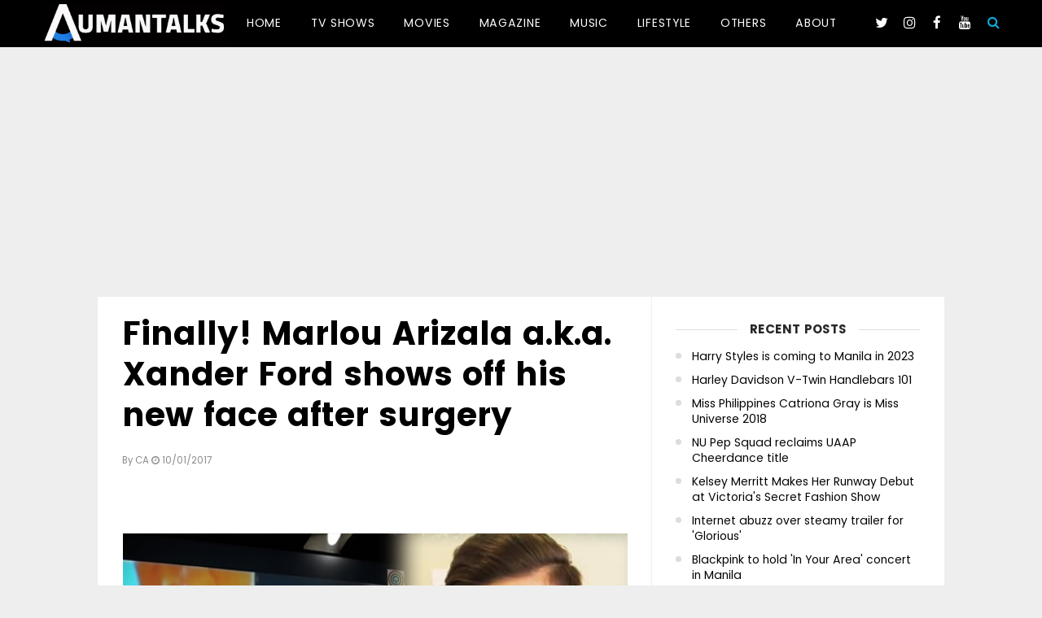

--- FILE ---
content_type: text/html; charset=UTF-8
request_url: https://www.aumantalks.com/2017/09/star-magic-ball-2017-best-and-worst.html
body_size: 26250
content:
<!DOCTYPE html>
<HTML dir='ltr' xmlns='http://www.w3.org/1999/xhtml' xmlns:b='http://www.google.com/2005/gml/b' xmlns:data='http://www.google.com/2005/gml/data' xmlns:expr='http://www.google.com/2005/gml/expr'>
<head>
<meta charset='utf-8'/>
<meta content='width=device-width,initial-scale=1.0,minimum-scale=1.0,maximum-scale=1.0' name='viewport'/>
<meta content='blogger' name='generator'/>
<meta content='text/html; charset=UTF-8' http-equiv='Content-Type'/>
<meta content='blogger' name='generator'/>
<link href='https://www.aumantalks.com/favicon.ico' rel='icon' type='image/x-icon'/>
<link href='https://www.aumantalks.com/2017/09/star-magic-ball-2017-best-and-worst.html' rel='canonical'/>
<link rel="alternate" type="application/atom+xml" title="AumanTalks - Atom" href="https://www.aumantalks.com/feeds/posts/default" />
<link rel="alternate" type="application/rss+xml" title="AumanTalks - RSS" href="https://www.aumantalks.com/feeds/posts/default?alt=rss" />
<link rel="service.post" type="application/atom+xml" title="AumanTalks - Atom" href="https://www.blogger.com/feeds/7423923958221364153/posts/default" />

<link rel="alternate" type="application/atom+xml" title="AumanTalks - Atom" href="https://www.aumantalks.com/feeds/6038356178306603500/comments/default" />
<!--Can't find substitution for tag [blog.ieCssRetrofitLinks]-->
<link href='https://blogger.googleusercontent.com/img/b/R29vZ2xl/AVvXsEjwawUIvuaESdXOR2qwq5yFXyIu2fWnj9FldoWIEQylZtne1DBsF1wQvRjf8_u64VIj6Sx-ApIS00SUd8eHHmhEBf26mqKHmOQugSxGAzMRbBxg3DK5pkZlYX9ilFIN01c4seV5q1zVBCw/s1600/starmagicball.jpg' rel='image_src'/>
<meta content='The annual gathering of ABS-CBN&#39;s biggest and brightest stars happened tonight, Sept. 30, at the Makati Shangri-La Hotel.' name='description'/>
<meta content='https://www.aumantalks.com/2017/09/star-magic-ball-2017-best-and-worst.html' property='og:url'/>
<meta content='Star Magic Ball 2017: Best and Worst Dressed Celebs' property='og:title'/>
<meta content='The annual gathering of ABS-CBN&#39;s biggest and brightest stars happened tonight, Sept. 30, at the Makati Shangri-La Hotel.' property='og:description'/>
<meta content='https://blogger.googleusercontent.com/img/b/R29vZ2xl/AVvXsEjwawUIvuaESdXOR2qwq5yFXyIu2fWnj9FldoWIEQylZtne1DBsF1wQvRjf8_u64VIj6Sx-ApIS00SUd8eHHmhEBf26mqKHmOQugSxGAzMRbBxg3DK5pkZlYX9ilFIN01c4seV5q1zVBCw/w1200-h630-p-k-no-nu/starmagicball.jpg' property='og:image'/>
<meta content='text/html; charset=UTF-8' http-equiv='Content-Type'/>
<link href='http://www.blogger.com/openid-server.g' rel='openid.server'/>
<link href='https://www.aumantalks.com/' rel='openid.delegate'/>
<link href='https://www.aumantalks.com/2017/09/star-magic-ball-2017-best-and-worst.html' rel='canonical'/>
<script>cookieOptions = {"msg": "This website uses cookies to ensure you get the best experience",
 "link": "http://www.aumantalks.com/p/about.html", "close": "Ok", "learn": 
"More" };</script>
<!-- SEO Meta Tag -->
<meta content='Star Magic Ball 2017: Best and Worst Dressed Celebs' name='keywords'/>
<!-- SEO Title Tag -->
<title>Star Magic Ball 2017: Best and Worst Dressed Celebs | AumanTalks</title>
<!-- Additional meta tag -->
<meta content='XXXXX' name='google-site-verification'/>
<meta content='XXXXX' name='msvalidate.01'/>
<meta content='XXXXX' name='yandex-verification'/>
<link href='//plus.google.com/XXXXX/posts' rel='publisher'/>
<link href='//plus.google.com/XXXXX/about' rel='author'/>
<link href='//plus.google.com/XXXXX' rel='me'/>
<meta content='Themeindie' name='Author'/>
<meta content='general' name='rating'/>
<meta content='translate' name='google'/>
<meta content='English' name='language'/>
<meta content='en-US' name='geo.country'/>
<meta content='index,follow' name='robots'/>
<meta content='AumanTalks' property='og:site_name'/>
<meta content='article' property='og:type'/>
<meta content='https://www.facebook.com/XXXXX' property='article:author'/>
<meta content='https://www.facebook.com/XXXXX' property='article:publisher'/>
<meta content='YOUR_FB_APP_ID' property='fb:app_id'/>
<meta content='YOUR_FB_PROFILE_ID' property='fb:admins'/>
<meta content='YOUR_FANPAGE_OR_FB_PROFILE_ID' property='fb:profile_id'/>
<meta content='en_US' property='og:locale'/>
<meta content='en_GB' property='og:locale:alternate'/>
<meta content='id_ID' property='og:locale:alternate'/>
<meta content='Star Magic Ball 2017: Best and Worst Dressed Celebs' property='og:image:alt'/>
<meta content='AumanTalks' name='twitter:site'/>
<meta content='summary_large_image' name='twitter:card'/>
<meta content='@XXXXX' name='twitter:creator'/>
<meta content='#15161b' name='msapplication-navbutton-color'/>
<meta content='#15161b' name='apple-mobile-web-app-status-bar-style'/>
<meta content='#15161b' name='theme-color'/>
 <style type="text/css">
<!-- /*<style id='page-skin-1' type='text/css'><!--
/*
*/
#header-title-img,#top-menu{position:relative;display:inline-block;margin:0 auto}
#header-title-img {width:30%;float:left}
#top-menu {width:70%;float:right}
#ads-header {margin:auto}
#wrapper {margin:0 auto;padding:0}
#main-wrapper {width:65%;float:left}
#sidebar-wrapper {float:right;width:35%}
ul,ol{list-style:none}
.quickedit {display:none !important;width:0;height:0}
/* devanagari */
@font-face {
font-family: 'Poppins';
font-style: normal;
font-weight: 400;
src: local('Poppins Regular'), local('Poppins-Regular'), url(https://fonts.gstatic.com/s/poppins/v3/gG8m82oGcrBJF727xHU04fY6323mHUZFJMgTvxaG2iE.woff2) format('woff2');
unicode-range: U+02BC, U+0900-097F, U+1CD0-1CF6, U+1CF8-1CF9, U+200B-200D, U+20A8, U+20B9, U+25CC, U+A830-A839, U+A8E0-A8FB;
}
/* latin-ext */
@font-face {
font-family: 'Poppins';
font-style: normal;
font-weight: 400;
src: local('Poppins Regular'), local('Poppins-Regular'), url(https://fonts.gstatic.com/s/poppins/v3/F4YWuALHubF63LLQPw0rMfY6323mHUZFJMgTvxaG2iE.woff2) format('woff2');
unicode-range: U+0100-024F, U+1E00-1EFF, U+20A0-20AB, U+20AD-20CF, U+2C60-2C7F, U+A720-A7FF;
}
/* latin */
@font-face {
font-family: 'Poppins';
font-style: normal;
font-weight: 400;
src: local('Poppins Regular'), local('Poppins-Regular'), url(https://fonts.gstatic.com/s/poppins/v3/HLBysyo0MQBO_7E-DWLwzg.woff2) format('woff2');
unicode-range: U+0000-00FF, U+0131, U+0152-0153, U+02C6, U+02DA, U+02DC, U+2000-206F, U+2074, U+20AC, U+2212, U+2215;
}
/* devanagari */
@font-face {
font-family: 'Poppins';
font-style: normal;
font-weight: 700;
src: local('Poppins Bold'), local('Poppins-Bold'), url(https://fonts.gstatic.com/s/poppins/v3/Aul8cxPpbm96Ali7smyVfCEAvth_LlrfE80CYdSH47w.woff2) format('woff2');
unicode-range: U+02BC, U+0900-097F, U+1CD0-1CF6, U+1CF8-1CF9, U+200B-200D, U+20A8, U+20B9, U+25CC, U+A830-A839, U+A8E0-A8FB;
}
/* latin-ext */
@font-face {
font-family: 'Poppins';
font-style: normal;
font-weight: 700;
src: local('Poppins Bold'), local('Poppins-Bold'), url(https://fonts.gstatic.com/s/poppins/v3/aDjpMND83pDErGXlVEr-SSEAvth_LlrfE80CYdSH47w.woff2) format('woff2');
unicode-range: U+0100-024F, U+1E00-1EFF, U+20A0-20AB, U+20AD-20CF, U+2C60-2C7F, U+A720-A7FF;
}
/* latin */
@font-face {
font-family: 'Poppins';
font-style: normal;
font-weight: 700;
src: local('Poppins Bold'), local('Poppins-Bold'), url(https://fonts.gstatic.com/s/poppins/v3/57TQ-anwthzkETEIO4jESPk_vArhqVIZ0nv9q090hN8.woff2) format('woff2');
unicode-range: U+0000-00FF, U+0131, U+0152-0153, U+02C6, U+02DA, U+02DC, U+2000-206F, U+2074, U+20AC, U+2212, U+2215;
}

--></style>
<style type='text/css'>
/* Eric Meyer's Reset CSS v2.0 (http://meyerweb.com/eric/tools/css/reset/) * http://cssreset.com */
html,body,div,span,applet,object,iframe,h1,h2,h3,h4,h5,h6,p,blockquote,pre,a,abbr,acronym,address,big,cite,code,del,dfn,em,img,ins,kbd,q,s,samp,small,strike,strong,sub,sup,tt,var,b,u,i,center,dl,dt,dd,ol,ul,li,fieldset,form,label,legend,table,caption,tbody,tfoot,thead,tr,th,td,article,aside,canvas,details,embed,figure,figcaption,footer,header,hgroup,menu,nav,output,ruby,section,summary,time,mark,audio,video{margin:0;padding:0;border:0;font-size:100%;font:inherit;vertical-align:baseline;}
/* HTML5 display-role reset for older browsers */
article,aside,details,figcaption,figure,footer,header,hgroup,menu,nav,section{display:block;}body{line-height:1;display:block;}*{margin:0;padding:0;}html{display:block;}ol,ul{list-style:none;}blockquote,q{quotes:none;}blockquote:before,blockquote:after,q:before,q:after{content:'';content:none;}table{border-collapse:collapse;border-spacing:0;} 
/* Blogger CSS Reset */
.section,.widget{margin:0;padding:0}
.navbar, .blog-feeds, .feed-links, #backlinks-container,h2.date-header {display:none;}
.post-body .separator > a, .post-body .separator > span {margin-left: 0 !important;}
/* Framework */
body{background: #fff;font-family:'Roboto', sans-serif;font-size: 16px;color: #444;font-weight:400;line-height:1.3em;margin: 0;text-decoration:none;font-style:normal;font-variant-ligatures:normal;font-variant-caps:normal;font-weight:400;word-spacing:0;letter-spacing:0;text-indent:0;text-transform:none;}
a,a:link,a:visited,a:active {color:#08AADB;text-decoration:none;}
a:hover{color:#f07328}
h1,h2,h3,h4,h5,h6{font-weight:700;line-height:normal;}
#wrapper {margin:0 auto;padding:0}
#content-wrapper{margin:0 auto;padding:0;max-width:1050px;position:relative;overflow:hidden;word-wrap: break-word}
.limited_header{display:block;width:100%;overflow:hidden;height:50px;margin: 0 auto!important;padding:0!important;position:relative}
.limit_second_header{position:relative;width:100%;display:block;overflow:hidden;margin:-15px;padding:0}
#main-wrapper {padding:0;float:left;position:relative;display:block;margin:0 auto;word-wrap: break-word;width: calc(100% - 330px)}
.post h1,.post h2{font-family:'Poppins', sans-serif;color:#333;margin:0 auto;padding:0;font-size:100%;font-weight:700;}
.post h1 a,.post h2 a{color:#222}
.post h1 a:hover,.post h2 a:hover {color:#999}
.post-body {margin:0;padding:0;line-height: 1.6em;}
.mobile h1,.mobile h2 {margin:0 auto;padding:0}
/* bullet dan nummber */
.post-body ul {margin: 5px 0 5px 10px;padding: 0 0 0 20px;list-style-type: inherit;}
.post-body ol {margin: 5px 0 5px 10px;padding: 0 0 0 20px;list-style-type: decimal;}
.resource{padding:0;color: #66798a;font: normal normal 11px/normal Tahoma,Verdana,Arial,Sans-Serif;width:auto}
/* customization tag post-body */
.post-body h2,.post-body h3,.post-body h4,.post-body h5,.post-body h6{clear:both;font-family:'Poppins', sans-serif;line-height:1.4em;margin:5px 0 12px;font-weight:400!important;color:#08AADB !important;display:block;padding:0 !important}
.post-body h2{font-size:27px !important;}
.post-body h3{font-size:23px !important;} 
.post-body h4{font-size:21px !important;} 
.post-body h5{font-size:18px !important;} 
.post-body h6{font-size:17px !important;} 
.post-body b{font-weight:bold!important}
.post-body i{font-style:italic!important}

/* Custom header width */
#header-title-img{width:240px;height:50px}
#top-menu {width: calc(100% - 245px);}


/* Header wrapper */
#header-wrapper,#menu-wrapper{width:100%;margin:0 auto;position:relative;display:block;padding:0;word-wrap: break-word;-moz-box-sizing:border-box;box-sizing:border-box;height:100px}
#header-fixed{position:fixed;top:0;left:0;right:0;display:block;height:52px;margin:0 auto;padding:3px;background-color:#000;z-index:999999;}


#header img,#header-inner img{width:100%;max-width:1630px;height:auto;margin-left:auto;margin-right:auto;
 display: inline-block;
  

}

  .widget-content1 {margin:0 auto 20px;padding:0;overflow:hidden;text-align:center;background-color:black;color:white;font-size:20px;display:inline-bloc;width: fit-content; max-width:100%;}
.header-limit,.header2-limit{margin:0 auto;width:100%;padding:0;max-width:1200px;position:relative;display:block}
.header2-limit{overflow:hidden}
#header-title-img{float:left;overflow:hidden}
#ads-header{margin:0 auto;padding:0;display:block;position:relative;float:none;width:100%}
#ads-header .widget-content{margin:0 auto 20px;padding:0;display:block;overflow:hidden}
#ads-header img{max-width:100%;height:auto;margin:auto;display:block}
/* Header image and title CSS */
#header{padding:0 0 0 10px;margin:0;display:inline-block;position:relative;}
#header h1,#header h2,#header .description{font-family: 'Poppins', sans-serif;padding:0;margin:0 auto;font-weight:700;text-overflow: ellipsis;white-space: nowrap;overflow:hidden;display:block}
#header h1,#header h2{height:50px;line-height:47px;color:#333;font-size:180%;list-style:none;letter-spacing:-3px;background: -webkit-linear-gradient(45deg, #08AADB, #f07328);background:linear-gradient(45deg, #08AADB, #f07328);-webkit-background-clip: text;background-clip: text;-webkit-text-fill-color: transparent;text-fill-color: transparent;}
#header .description{position:absolute;top:-99999px;left:-999999px;z-index:0;height:0;width:0}
#header h1 a,#header h2 a{font-weight:700;color:white}
#header h1 a:hover,#header h2 a:hover{color:white}
#header img,#header-inner img{width:100%;max-width:230px;height:auto;margin:0 auto}
/* Page list - top menu */
#top-menu {float:right}
#PageList1{font-family:'Poppins', sans-serif;margin:0 auto;padding:0;display:block;overflow:hidden;list-style:none}
#PageList1 h2{display:none!important}
#PageList1 ul,#PageList1 ul li{margin:0 auto;padding:0;list-style:none}
#PageList1 ul li{display:inline-block;float:left;font-size:13px;font-weight:400;text-transform:uppercase;height:50px;line-height:50px;letter-spacing:0.7px}
#PageList1 ul li a{color:white;margin:0 18px; font-size: 14px;display:inline-block}
#PageList1 ul li a:hover{color:#08aadb; border: 1px solid #08010100}
/* Menu */
#button-mobile-navi,#hide-mobile-navi,#button-mobile-navi2,#hide-mobile-navi2{display:none}
#menu-wrapper{font-family:'Poppins', sans-serif;background-color:#fff;box-shadow:0 0 10px 0 rgba(0,0,0,0.2);margin:0 auto 20px}
.menu-center{background-color:transparent;text-align:center;width:auto;padding:0;margin:0 auto}
.menu-center ul{margin:0 auto;padding:0}
.menu-center ul li{list-style:none;display:inline-block;font-size:13.5px;transition:all 400ms ease-in-out;position:relative}
.menu-center ul li a:hover{color:#222}
.menu-center ul li a{color:#9a9a9a ;padding:7px 14px;display:inline-block;font-weight:400;text-decoration:none}
.menu-center ul li .downcaps:after {content: "\f107";font-family: FontAwesome;font-style: normal;font-weight: normal;text-decoration: inherit;padding-left:6px;}
.menu-center ul ul {display:none;list-style:none;position:absolute;top:100%;width:190px;z-index:9999;overflow:hidden}
.menu-center ul li:hover ul {display:block;}
.menu-center ul ul li {background-color:#383636;font-size:12px!important;text-align:left;width:190px}
.menu-center ul ul li:first-child{padding-top:10px}
.menu-center ul ul li:last-child{padding-bottom:10px}
.menu-center ul ul li a {color:#fff !important;float:none;display:block;padding:5px 15px;}
.menu-center ul ul li a:hover {color:#08aadb !important}
 /* CSS Fixed Search Button */
.icon_btn_search span{font-weight:normal; height:50px;line-height:50px;width:40px;text-align:center;position:absolute;top:0;right:0;cursor:pointer;font-size:16px;color:#08aadb;z-index:99999}
#hide{display:none}
#search-wrapper{max-width:600px;margin:0 auto;padding:0;-moz-box-sizing:border-box;-webkit-box-sizing:border-box;box-sizing:border-box;-webkit-animation:shownow 0.3s ease-in-out;-moz-animation:shownow 0.3s ease-in-out;animation:shownow 0.3s ease-in-out}
#searching{margin:0 auto;display:none;padding:11em 0 0;width:100%;height:100%;position:fixed;top:0;left:0;z-index:9999999999;background-color:rgba(255,255,255,.95);text-align:center;-webkit-transition:all ease-in-out .25s;-moz-transition:all ease-in-out .25s;-ms-transition:all ease-in-out .25s;-o-transition:all ease-in-out .25s;transition:all ease-in-out .25s;}
#hide span.srcbutton{background:#000;color:#fff;font-weight:normal;padding:0;text-align:center;cursor:pointer;font-size:20px;height:40px;width:40px;line-height:40px;border-radius:99em;float:right;overflow:hidden;display:block;position:absolute;right:0;top:0}
#searchform{font-family:'Poppins', sans-serif;position:relative;display:block;overflow:hidden;margin:0 auto;padding:0}
#searchform p {color:#000;font-size:18px;text-align:right;font-weight:400;margin:9px 0}
#search{height:65px;margin:10% auto 0;position:relative}
#search input[type=search]{font-family:'Poppins', sans-serif;background-color:#000;width:100%;color:#fff;font-size:20px;font-weight:400;border:0;margin:0 auto;padding:0 40px 0 15px;height:65px;line-height:65px;outline:0;-moz-box-sizing:border-box;-webkit-box-sizing:border-box;box-sizing:border-box;border-radius:5px}
#search .src-btn{background:transparent;color:#fff;border:none;padding:0 16px;height:65px;line-height:65px;outline:none;font-weight:700;font-size:20px;margin:0 auto;cursor:pointer;position:absolute;right:0;top:0;z-index:999}
#search input[type=search]::-webkit-input-placeholder{color:#fff}
#search input[type=search]::-moz-placeholder{color:#fff}
#search input[type=search]:-ms-input-placeholder{color:#fff}
#search input[type=search]:-moz-placeholder{color:#fff}
/* Social Media */
#sosmed{display:block;position:relative;margin:0 auto;height:50px;float:right;position:absolute;right:40px;top:0}
#sosmed ul{margin:0 auto;padding:0;display:block;text-align:center;width:100%;list-style:none}
#sosmed ul a{color:#fff}
#sosmed ul li{margin:0;padding:0}
#sosmed ul li.social_btn{display:inline-block;margin:0 auto;padding:0}
#sosmed ul li a.social_item{font-size:17px;color:#888;display:block;text-align:center;padding:0;list-style:none;width:30px;height:50px;line-height:50px;margin:0 auto 10px}
#sosmed ul li a.social_item i{color:#fff;}
#sosmed ul li a.s_fb i:hover{color:#3F5B9B;}
#sosmed ul li a.s_tw i:hover{color:#1C97DE;}
#sosmed ul li a.s_ig i:hover{color:#8e605b;}
#sosmed ul li a.s_yt i:hover{color:#d12b19;}
/* Meta post author */
.posting-wrapper{position:relative;z-index:100}
.meta-post{font-family:'Poppins', sans-serif;display:block;padding:0;margin:3px auto;font-weight:400;color:#888;line-height:1.2em;font-size:11.5px!important;outline:none;border:none;text-decoration:none}
.author a:hover, .clock a:hover{color:#999}
.author,.clock{display:block;margin-bottom:5px}
.author a{color:#888;margin:0 10px 0 0;font-weight:700;text-transform:uppercase}
.clock a{color:#999;}
abbr {text-decoration:none;outline:none}
/* Embed Youtube video */
.post-body iframe,.separator iframe{margin:0 auto!important;width:100%;max-width:100%;height:auto;min-height:380px;display:block;overflow:hidden;padding:0!important;border:none;outline:none}
/* Sidebar wrapper */
#sidebar-wrapper {width:100%;max-width: 300px;padding:0;margin:0 auto;float: right;word-wrap: break-word;position:relative;list-style:none;text-align:center;overflow:hidden}
#sidebar-wrapper h2,#sidebar-wrapper h3,.related-post h4,#comments h3 {font-family:'Poppins', sans-serif;font-size: 15px;line-height: 1.2em;padding: 0 15px;margin:0 auto 15px;position: relative;color: #292828;font-weight: 700;text-align:center;text-transform: uppercase;background-color:#fff;display:inline-block}
#sidebar-wrapper h2:before,#sidebar-wrapper h3:before,.related-post h4:before,#comments h3:before {display: block;width: 500px;height: 0;border-bottom:1px solid #ddd;position: absolute;right: 100%;left: auto;top: 50%;content: "";}
#sidebar-wrapper h2:after,#sidebar-wrapper h3:after,.related-post h4:after,#comments h3:after {display: block;width: 500px;height: 0;border-bottom:1px solid #ddd;position: absolute;left: 100%;right: auto;top: 50%;content: "";}
.sidebar .widget-content{clear:both;margin:0 auto;padding:0 0 20px!important;text-align:left}
 #ContactForm1{display:none}
/* Sidebar sticky */
.stickycss{background-color:transparent!important;position:fixed!important;margin:auto;text-align:center;display:block;top:25px;z-index:999}
#sidebar-sticky{position:relative;display:block;max-width:300px}
#sidebar-sticky .widget-content{display:block;overflow:hidden;text-align:center;margin:auto;padding:0}
/* Popular Post */
.PopularPosts ul{font-family:'Poppins', sans-serif;list-style:none;margin:0;padding:0;overflow:hidden;text-align:left!important}
.PopularPosts li,.PopularPosts li img,.PopularPosts li a,.PopularPosts li a img {margin:0;padding:0;list-style:none;border:none;background:none;outline:none;}
.PopularPosts ul {margin:0;list-style:none;font-size:14px}
.PopularPosts ul li img {display: flex;align-items:center;display:block;width:auto;height:100%}
.PopularPosts ul li .item-thumbnail {display:block;margin:0 15px 0 0;width:140px;height:95px;overflow:hidden;float:left;background-position:center;transition:all .3s;position:relative}
.PopularPosts ul li .item-thumbnail img{clear:both;width:100%;display:block}
.PopularPosts ul li .item-thumbnail:hover .overlay_bg{content:'';width:100%;height:100%;display:block;background:linear-gradient();position:absolute;top:0;left:0;bottom:0;z-index:0;opacity:.6; transition: .5s}
.PopularPosts ul li {margin:0;padding:10px 0;position:relative;transition:all .3s;}
.PopularPosts ul li:first-child {border-top:none;}
.PopularPosts ul li:last-child {border-bottom:none;}
.PopularPosts ul li a:hover {color:#08AADB!important;}
.PopularPosts ul li .item-title a, .PopularPosts ul li a {color:#000;transition:all .3s;}
.PopularPosts .widget-content ul li a:hover{color:#08AADB;}
.PopularPosts .item-snippet{display:none}
.profile-img{display:inline;opacity:1;margin:0 6px 3px 0;}
.PopularPosts .item-title {padding-bottom:.2em;padding:0 5px;}
/* Recent post */
.recent-wrapper,.recent-wrapper ul,.recent-wrapper ul li{margin:0 auto;padding:0;list-style:none;outline:none;display:block}
.recent-wrapper ul li{font-size:14px;margin:0 auto 10px;padding:0 0 0 20px;font-family:'Poppins', sans-serif;line-height:1.4em!important;position:relative}
.recent-wrapper ul li:before{content:'';width:7px;height:7px;background-color:#ddd;border-radius:99em;top:5px;left:0;display:inline-block;float:left;position:absolute;}
.recent-wrapper ul li a{display:block;color:#000;font-weight:400}
.recent-wrapper ul li a:hover{color:#08AADB}
/* css cloud and list label */
.widget-content.cloud-label-widget-content {display:inline-block;width:100%;}
.widget-content.list-label-widget-content {padding:0;}
.widget-content.cloud-label-widget-content {display:inline-block;}
.label-size-1,.label-size-2,.label-size-3,.label-size-4,.label-size-5 {font-size:100%;opacity:1}
.cloud-label-widget-content{text-align:left;padding:10px;}
.label-count {white-space:nowrap;display:inline-block;}
.Label ul {list-style:none !important;margin:0;padding:0;width:100%}
.Label li{clear:both;position:relative;color:#777;padding:14px 0;width:100%;margin:0;text-align:left;max-width:100%;transition:all .3s ease-out;overflow:hidden;font-size:13px;border-bottom:1px solid #eee;-moz-box-sizing:border-box;box-sizing:border-box;}
.Label li a{display:block;position:relative;line-height:1.2em;color:#777;text-decoration:none;transition:all .3s ease-out;font-weight:normal;border:none}
.Label li a:hover{color:#08AADB!important}
.Label li:first-child{margin-top:-14px!important}
.Label li span{display:inline-block;border:none!important;float:left}
.Label li .counting{float:right;padding:0;text-align:right;display:inline-block;color:#d5d5d5;position:absolute;top:13px;right:0;z-index:2;text-align:right}
.label-size{position:relative;display:block;float:left;margin:0 4px 4px 0;font-size:13px;transition:all 0.3s;}
.label-size a,.label-size span{background:#fff;background-image:linear-gradient(to bottom,rgba(255,255,255,1)0,rgba(250,250,250,1)70%,rgba(246,246,246,1)99%,rgba(246,246,246,1)100%);display:inline-block;color:#444;padding:5px 8px;font-weight:normal !important;border:1px solid #e3e3e3;background-repeat:repeat-y;background-size:100% 90px;background-position:0 -30px;transition:all .3s}
.label-size span,.Label li span{color:#ddd}
.label-count{display:inline-block;opacity:0;visibility:visible;position:absolute;left:50%;top:0;background:#08AADB;color:#fff;white-space:nowrap;padding:5px 8px;text-align:center;float:right;z-index:1;transition:all .3s}
.label-size:hover .label-count{opacity:1;visibility:visible;left:100%}
.label-size a:hover{color:#444;background-image:linear-gradient(to bottom,rgba(255,255,255,1)0,rgba(250,250,250,1)18%,rgba(255,255,255,1)99%,rgba(255,255,255,1)100%);background-position:0 0}
/* Subscribe wrapper */
#subscribe-wrapper{color:#aaa;font-size:14px;position:relative;max-width:300px;text-align:center;text-transform:none;font-weight:400;border:1px solid #dedede;margin:5px auto 15px}
#subscribe-limit{background:#f9f9f9;position:relative;width:100%;max-width:1050px;padding:15px 15px 20px;margin:0 auto;display:block;overflow:hidden}
#subscribe-limit .fa-envelope-open-o{font-size:5em;padding:0 0 30px}
#subscribe-limit,.subs-field,.subs-form{-moz-box-sizing:border-box;-webkit-box-sizing:border-box;box-sizing:border-box;}
.subs-form{clear:both;display:block;margin:0 auto;width:100%;padding:0;overflow:hidden;position:relative}
input.subs-field[type="text"]{color:#777;border:1px solid #ddd;outline:none}
.subs-field{background:#fff;margin:0 auto;padding:0 46px 0 15px;height:46px;line-height:46px;width:100%;outline:none;text-align:left}
.subs-field[type="text"]:focus{border-color:#08AADB;color:#010101}
.subs-button{cursor:pointer;font-weight:400;padding:0;width:46px;width:46px;line-height:46px;text-align:center;font-size:15px;border:1px solid #de6013 !important;transition:all .3s;margin:0 auto;text-align:center;display:block;background:#f07328;color:#fff;position:absolute;right:0;top:0}
#subscribe-wrapper .subscribe-text{margin:0 auto;padding:0;position:relative}
#subscribe-wrapper .subscribe-text:before{content:'Enter your email address to subscribe this blog and receive notifications of new posts by email.';color:#8a8a8a;margin:0;padding:15px;display:block;font-size:14.6px;font-weight:400;line-height:1.4em;text-align:left;border-top:1px solid #dedede}
/* footer-wrapper */
footer{position:relative;z-index:99999}
#footer-wrapper {margin:20px auto 0;padding:0}
#footer-limit{position:relative;display:block;max-width:1050px;margin:0 auto;padding:0;-moz-box-sizing:border-box;-webkit-box-sizing:border-box;box-sizing:border-box;}
/* Footer 1 column */
.footer{display:block;margin:0 auto;padding:0;list-style:none;-moz-box-sizing:border-box;-webkit-box-sizing:border-box;box-sizing:border-box;overflow:hidden}
.footer .widget-content{display:block;text-align:center;margin:0 auto 20px!important;padding:0!important;list-style:none;max-width:728px;color:#222}
.footer h2,.footer h3{margin:10px auto 15px;padding:0;text-transform:uppercase;font-weight:700;font-size:15px;color:#010101;display:block;text-align:center;position:relative}
.footer .widget-content img{display:block;text-align:center;margin:auto;max-width:100%;height:auto}
/* Credits */
#footer-credit{font-size:12px;margin:0 auto;padding:0;display:block}
.credit-wrapper{background:#000506;margin:0 auto;padding:5px 0;color:#fff;display:block;width:100%;text-align:center;list-style:none !important;font-size:12px}
.credit-wrapper a{color:#fff;}.credit-wrapper a:hover{text-decoration:underline}

.creditlink {
    display: none !important;
}
/* Blog pager */
#blog-pager {margin: 10px 0 20px;clear:both !important;padding:0;font-size:11px;font-weight:bold;position:relative;z-index:100}
a.home-link, #blog-pager-newer-link a, #blog-pager-older-link a {padding:0px 12px;line-height:28px;color:#7D7D7D}
#blog-pager-newer-link a {float:left;display:block;}
#blog-pager-older-link a {float:right;display:block;}
a.home-link {display:inline-block;}
#blog-pager-older-link a:hover, #blog-pager-newer-link a:hover, a.home-link:hover {border: 1px solid #08AADB;color:#08AADB!important}
.feed-links { clear: both;display:none;}
/* CSS Post Table */
.post-body table{border-collapse:collapse;border-spacing:0;}
.post-body table td {border:1px solid #e9e9e9;padding:10px;text-align:left;vertical-align:top;}
.post-body table th {border:1px solid #5a97ff;padding:10px;text-align:left;vertical-align:top;background:#4588f3 !important;color:#fff}
.post-body td, .post-body th{vertical-align:top;text-align:left;font-size:13px;padding:3px 5px;}
.post-body th{background:#fff;font-weight:400;text-transform:uppercase;font-size:14px}
.post-body table {max-width:100%;width:100%;margin:1.5em auto;}
.post-body table.section-columns td.first.columns-cell{border-left:none}
.post-body table.section-columns{border:none;table-layout:fixed;width:100%;position:relative}
.post-body table.columns-2 td.columns-cell{width:50%}
.post-body table.columns-3 td.columns-cell{width:50%}
.post-body table.columns-4 td.columns-cell{width:30%}
.post-body table.section-columns td.columns-cell{vertical-align:top}
.post-body table.tr-caption-container{padding:4px;margin-bottom:.5em}
.post-body td.tr-caption{font-size:80%}
.post-body td img, .post-body th img {list-style:none;max-width:100%;height:auto;padding:0 !important;margin:0 !important}
.post-body table.tr-caption-container img, .post-body table.tr-caption-container img{list-style:none;max-width:100%; height:auto;width:auto;padding:0 !important;margin:0 !important}
.post-body table.tr-caption-container td {border:none;padding:0 !important;margin:0 !important}
.post-body table caption{max-width:100%;height:auto;border:none !important;padding:0 !important}
/* separator  */
.separator{height: auto; width: auto;margin:0 auto;padding:0;}
.separator img, .separator a img{max-width:100%; height: auto;width:auto;margin:15px auto;padding:inherit;display:inline-block;border:1px solid #fff;}
/* more setting, widget, etc */
.split2 {-webkit-column-count:2;-moz-column-count:2;column-count:2;}
.split3 {-webkit-column-count:3;-moz-column-count:3;column-count:3;}
.split4 {-webkit-column-count:4;-moz-column-count:3;column-count:4;}
.split2 img,.split3 img,.split4 img{-webkit-backface-visibility:hidden;max-width:100%;margin:5px 0 0 15px;}
/* Responsive */
@media screen and (max-width: 1024px) {
#content-wrapper{padding:0 10px}
}
@media (max-width:960px){
#main-wrapper,#sidebar-wrapper,#ads-header{width:100%;max-width:100%;float:none;display:block}
#sidebar-wrapper{margin:15px auto 0}
#sidebar-sticky{max-width:100%;margin:auto;text-align:center}
#centered{margin:0 auto; padding:0;max-width:300px}
#mobile-navi,#mobile-navi2{display:none;width:100%;position:relative;margin:0 auto;padding:0}
#button-mobile-navi{display:block;position:absolute;left:0;top:10px;z-index:100;}
.mobilenavi{display:block;height:30px;text-align:left;line-height:30px;margin:0 auto 0 15px;padding:0 20px 0 0;cursor:pointer;color:#fff;border-right:1px solid #444}
#header-title-img{width:100%;max-width:308px;}
#header{display:inline-block;margin:0 auto 0 65px;text-align:left}
#header img,#header-inner img{float:left}


.facebook-responsive {
    overflow:hidden;
    padding-bottom:56.25%;
    position:relative;
    height:0;
}

.facebook-responsive iframe {
    left:0;
    top:0;
    height:100%;
    width:100%;
    position:absolute;
}

/* Menu Responsive - mobile - tablet - smartphone */
#top-menu {background-color:#000;float:none;display:block;width:100%;border-top:1px solid #111;padding:15px 0;margin:0 auto!important}
#PageList1{clear:both;display:block;}
#PageList1 ul li{clear:both;display:block;float:none;height:auto;line-height:1.2em!important}
#PageList1 ul li a{clear:both;margin:0 auto;display:block;padding:10px 20px!important;}
#sosmed{margin:0 auto;height:auto;float:none;position:relative;right:auto;top:auto;width:100%}
#sosmed ul{margin:0 auto;padding:0 0 0 20px;display:block;text-align:left;width:100%;list-style:none}
#sosmed ul li a.social_item{text-align:left;height:auto;line-height:1.2em;margin:5px auto}
#button-mobile-navi2{height:36px;display:block;text-align:center;margin:0 auto;width:100%;position:relative}
.mobilenavi2{display:block;padding:0;height:36px;line-height:36px;color:#9a9a9a;font-size:13.5px;transition:all 400ms ease-in-out;font-weight:400;cursor:pointer;width:100%;overflow:hidden}
.mobilenavi2:hover{color:#000}
#hide-mobile-navi2,#show-mobile-navi2{width:100%;position:absolute;top:0;left:0;right:0;z-index:100}
#hide-mobile-navi2{background-color:#fff;box-shadow:0 0 10px 0 rgba(0,0,0,0.2);}
.menu-center ul li{display:block}
.menu-center ul li a{padding:7px 5px;display:block;}
.menu-center ul ul {position:relative;top:auto;width:100%;}
.menu-center ul li:hover ul {display:block;}
.menu-center ul ul li {text-align:left;width:100%}
}
@media screen and (max-width:880px){
.post h1{font-size:198%}
}
@media screen and (max-width:768px){

}
@media screen and (max-width:736px){
#searching{padding:7em 0 0;}
.post-body iframe,.separator iframe{min-height:315px;}
}
@media screen and (max-width:668px){
#searching{padding:4em 0 0;}
}
@media screen and (max-width:600px){
#search-wrapper{padding:0 15px}
}
@media screen and (max-width:480px){
#searching{padding:12em 0 0;}
#search{margin:60px auto 0!important}
.separator{clear:both;float:none!important;height: auto; width:100%; padding:0;display:block;margin:15px 0;padding:0;text-align:center}
.separator img, .separator a img{clear:both;max-width:100% !important; height: auto;width:auto !important;margin:0; padding:0;text-align:center !important;border:none;float:none!important}
.post-body iframe,.separator iframe{min-height:250px;}
}
@media screen and (max-width:385px){
#header h1,#header h2{line-height:50px;font-size:175%;}
#header img,#header-inner img{margin:4px auto 0;width:185px}
}
@media screen and (max-width:320px){
.mobilenavi{padding:0 12px 0 0;}
#header-title-img{max-width:280px;}
#header{margin:0 auto 0 45px}
}
@media screen and (max-width:240px){
}
/* Status msg */
.status-msg-body{padding:10px 0 ; display:none}
.status-msg-wrap{display:none; font-size:14px; margin-left:1px;  width:100%; color:#666;  }
.status-msg-wrap a{color:orange !important;  }
.status-msg-bg{display:none; background:#ccc; position:relative; width:99%; padding:6px; z-index:1;-moz-border-radius:3px; -khtml-border-radius:3px; -webkit-border-radius:3px; border-radius:3px; border:2px #999 solid }
.status-msg-border{display:none; border:0; position:relative; width:99%}
</style>
<style type='text/css'>
body{background-color:#EEE}
#content-wrapper,.post-body,.nexprev-alright,.nexprev-alleft{-moz-box-sizing:border-box;-webkit-box-sizing:border-box;box-sizing:border-box;}
#content-wrapper{background:#fff;max-width:1040px;padding:0 30px}
#main-wrapper{border-right:1px solid #eee;padding:20px 0;position:relative}
#main-wrapper:after{content:'';border-right:1px solid #eee;display:block;height:8888px;width:100%;position:absolute;right:-1px;top:100%;}
#sidebar-wrapper{padding:30px 0 0}
.post{padding:0 30px 0 0;margin:0 auto}
.post h1{padding:0 0 10px!important;font-size:250%;line-height:1.25em}
.post h1 a{font-weight:700;color:#000!important}
.post-body img,.post-body a > img {width: 100%;max-width:100%;height:auto;display:block}
/* Post label */
.post-label{position:relative;display:block;margin:20px auto 35px;padding:0;font-size:14px;font-weight:400;}
.post-label:before{content:'Tags:';color:#000;border:1px solid #000;padding:3px 12px;margin:3px auto 5px}
.post-label a{color:#fff;background-color: #000;padding:4px 15px;margin:3px 0 5px 5px}
.post-label a:hover{color:#08aadb}
/* share this */
#share_btnper{margin:35px auto 0;padding:0;text-align:center;display:block}
.showother{display:none}
.share_btn{position:relative;margin:0;padding:0;display:block;overflow:hidden}
.share_btn ul,ul .showother{position:relative;margin:0;padding:0;font-size:12px}
.share_btn ul li{display:inline-block;overflow:hidden}
.share_btn li a,.shareplus{color:#fff;padding:0;width:40px;display:inline-block;text-align:center;height:40px;line-height:40px;transition:all 0.25s;margin:0 5px 5px 0;text-transform:uppercase;border-radius:99em;overflow:hidden}
.share_btn i{font-size:16px;padding:0;margin:0;line-height:40px;text-align:center}
.shareplus{padding:0;background:#aaa;cursor:pointer}
.share_btn a:hover{background:#333}
.share_btn li a.fb{background:#4867aa}
.share_btn li a.tw{background:#1da1f2}
.share_btn li a.gp{background:#dc4a38}
.share_btn li a.pt{background:#ca2128}
.share_btn li a.le{background:#0673ab}
.share_btn li a.tr{background:#43556e}
.share_btn li a.em{background:#141b23}
.share_btn li a.ln{background:#00c300}
.share_btn li a.bm{background:#000}
.share_btn li a.wa{background:#4dc247}
.share_btn li a.tg{background:#22a9f7}
.share_btn li a:hover,.shareplus:hover{-webkit-filter:grayscale(100%);opacity:0.8}
.BlackBerry-Icon {width:42px;height:42px;padding-top:7px}
#hideshare{display:none}
/* Meta post author */
.meta-post{padding:0;margin:15px auto 0;position:relative;}
.foto,.clock{display: none !important;}
.foto img{display: none !important;}
.author,.clock, .sharethis-inline-share-buttons{display:block;margin:0 auto;}
.author{margin:5px auto 3px;padding:0 0 2px}

.author a:hover{color:#08AADB;}
/* blockquote, code and pre CSS */
.post blockquote {font-family:'Poppins', sans-serif;line-height:1.5em !important;position:relative;width:auto;padding:0.5em 1.5em;margin:6px auto;overflow:auto;font-size:100%;font-style:italic!important;color:#000}
.post blockquote:before,.post-body pre code:before{content:'';width:4px;height:100%;display:block;background:linear-gradient(45deg, #08AADB, #f07328);background: -webkit-linear-gradient(45deg, #08AADB, #f07328);position:absolute;top:0;left:0;bottom:0;z-index:100}
.post-body pre code, .post-body code, .post-body pre{font-family:Consolas,Monaco,'Andale Mono',monospace;font-size:13px;color:#F94040;white-space:initial;word-spacing:normal;word-break:normal;}
acronym,abbr,span.caps{cursor:help}
.post-body pre code{padding:12px 12px 12px 27px!important;position:relative}
/* Breadcrumb css postpage */
.breadcrumbs {position:absolute;top:-99999px;left:-99999px;z-index:0;height:0;width:0}
.breadcrumbs a,.breadcrumbs span a{background:#08AADB;color:#fff;text-transform:uppercase;padding:3px 10px!important;font-size:11.4px;font-weight:700;display:inline-block;margin:0 2px 5px 0!important}
.breadcrumbs a.breadhome{background:#08AADB;display:none}
.breadcrumbs a:hover {background:#333;color:#fff!important}
.breadcrumbs > span:last-child {}
/* Related post and ad Slot css */
#related-wrapper{margin:20px auto 0;text-align:center;padding:0;display:block;overflow:hidden}
.related-post{font-family:'Poppins', sans-serif;margin:0 -10px;padding:0}
.related-post h4{margin:5px 0 15px 0}
.related-post-style-3{margin:0 3px!important;}
.related-post,.related-post-style-3 .related-post-item{-moz-box-sizing:border-box;-webkit-box-sizing:border-box}
.related-post-style-3,.related-post-style-3 li{margin:0!important;padding:0!important;list-style:none;word-wrap:break-word;overflow:hidden}
.related-post-style-3 .related-post-item{display:block;float:left;height:220px;padding:0;margin:0 10px!important;-moz-box-sizing:border-box;-webkit-box-sizing:border-box;box-sizing:border-box;width:calc(33.33% - 20.2px);position:relative;overflow:hidden}
.related-post-style-3 .related-post-item-thumbnail{display:block;margin:0;width:100%;height:130px;max-width:none;max-height:none;padding:0;position:relative;z-index:9999;}
.related-post-style-3 .bg_overlay{background:linear-gradient(45deg, #08AADB, #f07328);position:absolute;top:0;left:0;right:0;display:block;width:100%;height:130px}
.related-post-style-3 .related-post-item-thumbnail:hover{}
.related-post-style-3 .related-post-item-tooltip{padding:10px 0 15px;overflow:hidden;display:block;margin:0;position:relative }
.related-post-style-3 .related-post-item-tooltip a.related-post-item-title{font-size:14px!important;font-weight:400;display:block;color:#000;padding:0;line-height:1.3em}
.related-post-style-3 .related-post-item-tooltip a:hover.related-post-item-title{color:#999!important}
/* Advertisement on post body */
.post-limit-area{clear:both;border-top:1px solid #eee;margin:20px auto;display:block;width:100%;overflow:hidden;}
.adspost1{padding:0;width:auto;text-align:center;height:auto;margin:0 0 15px;display:block;}
.adspost2{margin:15px 0;display:block;text-align:center;width:auto}
.adspost1 img,.adspost2 img{max-width:100%;height:auto;text-align:center;display:block;margin: auto}
/* Navigation wrapper */
#blog-pager,.blog-pager{display:none;position:relative;margin:0 auto!important;padding:0!important}
#blog-pager-newer-link,#blog-pager-older-link{font-size:100%!important}
.blog-pager-older-link,.home-link, .blog-pager-newer-link,#blog-pager-newer-link,#blog-pager-older-link{padding:0!important;margin:0!important;border:none!important}
.nexprev-alright,.nexprev-alleft,.pager-title-left{transition:all .3s ease-in-out}
.blog-pager{display:none}
#navi-post .blog-pager{display:block;clear:both}
#navi-post{clear:both;position:relative;display:block;overflow:hidden;margin:25px auto 0;padding:0;font-family:'Poppins', sans-serif}
#navi-post:before{content:'';width:100%;height:4px;display:block;background:linear-gradient(45deg, #08AADB, #f07328);position:absolute;top:0;left:0;bottom:0;z-index:100}
#navi-post .nexprev{margin:0 auto;padding:0;float:none}
.nexprev-alright,.nexprev-alleft{color:#333;width:50%;display:inline-block;position:relative;margin:0}
.nexprev-alleft{float:left;text-align:left;padding:15px 20px 20px 0!important;}
.nexprev-alright{float:right;padding:15px 0 20px 20px!important;text-align:right}
.nexprev-alright a,.nexprev-alleft a,.currentleft,.currentright{color:#000!important;font-size:14px;font-weight:400;line-height:1.3em!important;display:block;margin:5px 0 0!important;padding:0}
#blog-pager,.isinexprev-alright,.isinexprev-alleft{margin:0!important;padding:0!important}
.current-pageleft,.current-pageright,.nexprev .top-pager{display:block;font-size:13px;font-weight:normal;color:#ccc;padding:0;margin:0;text-overflow: ellipsis;white-space: nowrap;overflow:hidden}
.nexprev-alright a:hover,.nexprev-alright:hover .pager-title-left,.nexprev-alleft a:hover,.nexprev-alleft:hover .pager-title-left{}
.currentleft,.currentright{color:#999!important}
/* Blogger Comments Hack css */
#comments{clear:both;margin:25px 30px 0 0;padding:0;list-style:none;position:relative;overflow:hidden;text-align:center}
#comments h3{margin-bottom:25px}
.comment_avatar_wrap{width:42px;height:42px;background:#fcfcfc;padding:0;text-align:center;margin-bottom:20px;border-radius:99em!important;overflow:hidden}
#comments .avatar-image-container {float: left;margin:0;width: 42px;height: 42px;max-width:42px;max-height:42px;padding: 0;margin-bottom:10px;border-radius:99em!important;overflow:hidden}
#comments .avatar-image-container img {width: 42px;height: 42px;max-width: 42px;max-height: 42px;background:url(//2.bp.blogspot.com/-fjaZBtfvzac/UN1mw2tUamI/AAAAAAAADkc/XdKqt8hWZ6w/s1600/anon.jpg) no-repeat;border-radius:99em!important;overflow:hidden}
.comment_name a {font-weight:700;color:#000;padding:0;font-size: 13px;text-decoration: none;}
.comment_name a:hover{color:#999}
.comment_admin .comment_name  {font-weight: bold;padding:0;font-size: 13px;text-decoration: none;}
.comment_admin .comment_date  {font-weight: normal;font-size:11px;}
.comment_name {padding:0;font-size:13px;font-weight:bold;position:relative;}
.comment_service{margin-top:5px;position:relative}
.comment_date {color: #a9a9a9;font-size:12px!important;margin-top:-3px;display:inline-block}
.comment_date a{text-decoration:none;color: #a9a9a9;font-size:12px!important;font-weight:normal;}
.comment_date a:hover{color: #000;}
.comment_body{margin-left:60px;margin-top: -62px;margin-bottom:25px;padding:10px;text-align:left;border:1px solid #f5f5f5;border-radius:5px;position:relative}
.comment_body p {line-height: 1.4em;margin:4px 0 5px;color: #555;font-weight:normal;font-size:15px;word-wrap:break-word;padding:0}
.comment_body p a{font-weight:normal;color:#08AADB;text-decoration:none}
.comment_inner {padding-bottom: 5px;margin:0}
.comment_child .comment_wrap {padding-left: 7%;}
.reply-delete{display:none;margin:0 0 0 10px;padding:0;float:right;}
.comment_body:hover .reply-delete{display:inline-block}
.comment_reply,.comment-delete {display:inline-block;margin:0;padding:0;color: #f07328!important;text-align: center;text-decoration: none;font-size:9px!important;font-weight:normal!important;height:17px;width:17px;line-height:17px;border-radius:99em;border:1px solid #f07328;float:left}
.comment-delete{margin-left:5px}
.comment_reply:hover,.comment-delete:hover {color:#000 !important;border-color:#000}
.unneeded-paging-control {display: none;}
.comment-form {max-width: 100%}
#comment-editor {clear:both;padding:0;margin:0 auto 25px; width:100%;height:236px;overflow:visible;background:#f5f5f5;border:none;outline:none;display:none}
.icon_btn_comment{display:block;text-transform:uppercase;color:#fff;background:#08AADB;text-align:center;margin:25px auto 15px;padding:0;height:60px;line-height:60px;cursor:pointer;font-weight:700;font-size:13px}
.cmtbutton{display:block}
.comment_form a {text-decoration: none;text-transform: uppercase;font-size: 15px;}
.comment-form p {background: #fff;text-align:left;padding:30px 0 0;margin:0 0 20px;font-size: 100%;line-height:1.4em;position:relative;max-width:100%;color:#8a8a8a!important}
.comment-form p:before{content:'Leave a Comment';font-family:'Poppins', sans-serif;position:absolute;color:#000;font-weight:700;position:absolute;top:0;left:0;font-size:21px}
.comment_reply_form {padding: 0 0 0 70px;}
.comment_reply_form .comment-form {width: 99%;}
.comment_reply_form #comment-editor{display:block}
.comment_reply_form .icon_btn_comment{display:none!important}
img.comment_emo {width:16px;height:16px;}
.comment_youtube {max-width:100%!important;width:400px;height:225px;display:block;margin:auto}
.comment_img {max-width:100%!important;}
.deleted-comment {padding: 10px 10px 10px 10px;display: block;color: #CCC;}
#respond {overflow: hidden;clear: both;}
.comment_avatar img{width:42px;height:42px;background:url(//2.bp.blogspot.com/-fjaZBtfvzac/UN1mw2tUamI/AAAAAAAADkc/XdKqt8hWZ6w/s1600/anon.jpg) no-repeat}
.comment_author_flag {display:none}
.comment_admin .comment_author_flag {display:inline-block;background:#08AADB;height:10px;width:10px;border-radius:99em;padding:0;left:-15px;margin-top:4px;position:absolute;}
iframe{border:none;overflow:hidden}
/* Short codes */
.button{list-style:none;text-align:center;border:none;display:block;padding:40px 0;margin:auto;clear:both;text-decoration:none;display:block;overflow:hidden;position:relative;}
.button ul {clear:both;margin:auto;padding:0}
.button li{display:inline;margin:0 3px !important;padding:0 !important;list-style:none;}
.button li a.demo,.button li a.download{list-style:none;position:relative;display:inline-block;vertical-align:top;height:45px;line-height:45px;padding:0;font-size:15px;color:#fff;font-weight:bold;text-align:center;text-decoration:none;cursor:pointer;width:100%;max-width:200px;list-style:none!important}
.button li a.demo{background:transparent!important;border:4px solid #f80538;color:#f80538!important;margin-bottom:10px!important}
.button li a.download{background:#f80538;border:4px solid #f80538}
.button li a.demo:hover{border-color:#111!important;color:#111!important}
.button li a.download:hover {border-color:#111!important;background:#111}
.first-character{float:left;color:#111;font-size:75px;padding-top:20px;padding-right:8px;padding-left:3px;padding-bottom:15px;font-family:Georgia}
#flippy {text-align:center;margin:20px auto;}
#flippy button{position:relative;display:inline-block;vertical-align:top;height:36px;line-height:36px;padding:0 20px;font-size:13px;color:#fff;text-align:center;text-decoration:none;border-radius:2px;cursor:pointer;background:#f80538;border:0}
#flippy button:hover, #flippy button:focus {background:#d5452f;color:#fff;outline:none;}

@media (max-width:960px){
#content-wrapper{padding:0 50px}
#main-wrapper{border:none;padding:40px 0;}
#main-wrapper:after{display:none!important}
.post h1{font-size:260%!important}
.post{padding:0;}
#comments{margin:25px auto;}
.related-post h4{margin:5px 0 15px 0}
.related-post-style-3 .related-post-item{height:290px;padding:0;}
.related-post-style-3 .related-post-item-thumbnail{height:200px;}
.related-post-style-3 .bg_overlay{height:200px}}
@media screen and (max-width:768px){
#content-wrapper{padding:0 10px}
#main-wrapper{padding:10px 0;}
.post h1{font-size:241%!important}
.related-post-style-3 .related-post-item{height:250px;padding:0;}
.related-post-style-3 .related-post-item-thumbnail{height:160px;}
.related-post-style-3 .bg_overlay{height:160px}
#sidebar-wrapper{padding:0;margin:0 auto}}
@media screen and (max-width:668px){
.related-post-style-3 .related-post-item{height:230px;padding:0;}
.related-post-style-3 .related-post-item-thumbnail{height:140px;}
.related-post-style-3 .bg_overlay{height:140px}
.post h1{font-size:230% !important}}
@media screen and (max-width:600px){
.post h1{font-size:227% !important}
.related-post-style-3 .related-post-item{height:215px;padding:0;}
.related-post-style-3 .related-post-item-thumbnail{height:125px;}
.related-post-style-3 .bg_overlay{height:125px}}
@media screen and (max-width:480px){
.post h1{font-size:214% !important}
.post-body h2{font-size:17px}
.post-body h3{font-size:16px}
.post blockquote{margin:5px 0;padding:14px}
.nexprev-alright a,.nexprev-alleft a,.currentleft,.currentright{font-size:14px;}
#related-wrapper{margin:5px auto 0;}
.related-post{margin:0 auto!important;padding:0}
.related-post-style-3{margin:0 auto!important;text-align:left!important;}
.related-post,.related-post-style-3 .related-post-item{-moz-box-sizing:border-box;-webkit-box-sizing:border-box}
.related-post-style-3 .related-post-item{display:block;float:none;height:100px;padding:0;margin:0 auto 15px!important;width:100%;overflow:hidden}
.related-post-style-3 .related-post-item-thumbnail{display:inline-block;margin:0 auto;width:140px;height:95px;float:left;overflow:hidden}
.related-post-style-3 .bg_overlay{right:auto;display:block;width:140px;height:95px}
.related-post-style-3 .related-post-item-tooltip{padding:0;display:block;margin:0;float:right;width:calc(100% - 155px);}
.related-post-style-3 .related-post-item-tooltip a.related-post-item-title{font-size:14px;line-height:1.4em}}
@media screen and (max-width:414px){
.post h1{font-size:207% !important}
.comment_date {display:block}}
@media screen and (max-width:320px){
.post h1{font-size:175% !important}}
@media screen and (max-width:240px){
.post h1{font-size:162% !important}}
</style>
<script src='//platform-api.sharethis.com/js/sharethis.js#property=5ba792f09648400011a42f44&product=inline-share-buttons'></script>
<script type='text/javascript'>
//<![CDATA[
var _0x256f=["\x75\x73\x65\x20\x73\x74\x72\x69\x63\x74","\x6C\x69\x6E\x6B","\x63\x72\x65\x61\x74\x65\x45\x6C\x65\x6D\x65\x6E\x74","\x64\x6F\x63\x75\x6D\x65\x6E\x74","\x73\x63\x72\x69\x70\x74","\x67\x65\x74\x45\x6C\x65\x6D\x65\x6E\x74\x73\x42\x79\x54\x61\x67\x4E\x61\x6D\x65","\x72\x65\x6C","\x73\x74\x79\x6C\x65\x73\x68\x65\x65\x74","\x68\x72\x65\x66","\x6D\x65\x64\x69\x61","\x6F\x6E\x6C\x79\x20\x78","\x69\x6E\x73\x65\x72\x74\x42\x65\x66\x6F\x72\x65","\x70\x61\x72\x65\x6E\x74\x4E\x6F\x64\x65","\x61\x6C\x6C","\x68\x74\x74\x70\x73\x3A\x2F\x2F\x6D\x61\x78\x63\x64\x6E\x2E\x62\x6F\x6F\x74\x73\x74\x72\x61\x70\x63\x64\x6E\x2E\x63\x6F\x6D\x2F\x66\x6F\x6E\x74\x2D\x61\x77\x65\x73\x6F\x6D\x65\x2F\x34\x2E\x37\x2E\x30\x2F\x63\x73\x73\x2F\x66\x6F\x6E\x74\x2D\x61\x77\x65\x73\x6F\x6D\x65\x2E\x6D\x69\x6E\x2E\x63\x73\x73","\x68\x74\x74\x70\x73\x3A\x2F\x2F\x66\x6F\x6E\x74\x73\x2E\x67\x6F\x6F\x67\x6C\x65\x61\x70\x69\x73\x2E\x63\x6F\x6D\x2F\x63\x73\x73\x3F\x66\x61\x6D\x69\x6C\x79\x3D\x52\x6F\x62\x6F\x74\x6F\x3A\x34\x30\x30\x2C\x34\x30\x30\x69\x2C\x37\x30\x30\x2C\x37\x30\x30\x69","\x2F\x2F\x63\x64\x6E\x6A\x73\x2E\x63\x6C\x6F\x75\x64\x66\x6C\x61\x72\x65\x2E\x63\x6F\x6D\x2F\x61\x6A\x61\x78\x2F\x6C\x69\x62\x73\x2F\x68\x69\x67\x68\x6C\x69\x67\x68\x74\x2E\x6A\x73\x2F\x39\x2E\x31\x32\x2E\x30\x2F\x73\x74\x79\x6C\x65\x73\x2F\x61\x67\x61\x74\x65\x2E\x6D\x69\x6E\x2E\x63\x73\x73"];function loadCSS(_0x2254x2,_0x2254x3,_0x2254x4){_0x256f[0];var _0x2254x5=window[_0x256f[3]][_0x256f[2]](_0x256f[1]);var _0x2254x6=_0x2254x3|| window[_0x256f[3]][_0x256f[5]](_0x256f[4])[0];_0x2254x5[_0x256f[6]]= _0x256f[7];_0x2254x5[_0x256f[8]]= _0x2254x2;_0x2254x5[_0x256f[9]]= _0x256f[10];_0x2254x6[_0x256f[12]][_0x256f[11]](_0x2254x5,_0x2254x6);setTimeout(function(){_0x2254x5[_0x256f[9]]= _0x2254x4|| _0x256f[13]})}loadCSS(_0x256f[14]);loadCSS(_0x256f[15]);loadCSS(_0x256f[16]);var _0xf28e=["\x3C\x64\x69\x76\x20\x73\x74\x79\x6C\x65\x3D\x22\x74\x65\x78\x74\x2D\x61\x6C\x69\x67\x6E\x3A\x63\x65\x6E\x74\x65\x72\x3B\x6D\x61\x72\x67\x69\x6E\x3A\x32\x30\x70\x78\x20\x61\x75\x74\x6F\x3B\x77\x69\x64\x74\x68\x3A\x31\x30\x30\x25\x3B\x22\x3E\x3C\x64\x69\x76\x20\x73\x74\x79\x6C\x65\x3D\x22\x70\x6F\x73\x69\x74\x69\x6F\x6E\x3A\x72\x65\x6C\x61\x74\x69\x76\x65\x3B\x70\x61\x64\x64\x69\x6E\x67\x2D\x62\x6F\x74\x74\x6F\x6D\x3A\x35\x36\x2E\x32\x35\x25\x3B\x68\x65\x69\x67\x68\x74\x3A\x30\x3B\x6F\x76\x65\x72\x66\x6C\x6F\x77\x3A\x68\x69\x64\x64\x65\x6E\x3B\x6D\x61\x72\x67\x69\x6E\x3A\x30\x3B\x22\x3E\x3C\x69\x66\x72\x61\x6D\x65\x20\x73\x74\x79\x6C\x65\x3D\x22\x70\x6F\x73\x69\x74\x69\x6F\x6E\x3A\x61\x62\x73\x6F\x6C\x75\x74\x65\x3B\x74\x6F\x70\x3A\x30\x3B\x6C\x65\x66\x74\x3A\x30\x3B\x77\x69\x64\x74\x68\x3A\x31\x30\x30\x25\x3B\x68\x65\x69\x67\x68\x74\x3A\x31\x30\x30\x25\x3B\x22\x20\x73\x72\x63\x3D\x22\x2F\x2F\x77\x77\x77\x2E\x79\x6F\x75\x74\x75\x62\x65\x2E\x63\x6F\x6D\x2F\x65\x6D\x62\x65\x64\x2F","\x77\x72\x69\x74\x65","\x22\x20\x66\x72\x61\x6D\x65\x62\x6F\x72\x64\x65\x72\x3D\x22\x30\x22\x20\x61\x6C\x6C\x6F\x77\x66\x75\x6C\x6C\x73\x63\x72\x65\x65\x6E\x3D\x22\x31\x22\x3E\x3C\x2F\x69\x66\x72\x61\x6D\x65\x3E\x3C\x2F\x64\x69\x76\x3E\x3C\x2F\x64\x69\x76\x3E"];function embed(_0xfa7bx2){document[_0xf28e[1]](_0xf28e[0]),document[_0xf28e[1]](_0xfa7bx2),document[_0xf28e[1]](_0xf28e[2])};
//]]>
</script>

</head><!--<head>
<link href='https://www.blogger.com/static/v1/widgets/2944754296-widget_css_bundle.css' rel='stylesheet' type='text/css'/>
<link href='https://www.blogger.com/dyn-css/authorization.css?targetBlogID=7423923958221364153&amp;zx=a38a77fc-83f0-40f8-8d8a-19fb503e2a98' media='none' onload='if(media!=&#39;all&#39;)media=&#39;all&#39;' rel='stylesheet'/><noscript><link href='https://www.blogger.com/dyn-css/authorization.css?targetBlogID=7423923958221364153&amp;zx=a38a77fc-83f0-40f8-8d8a-19fb503e2a98' rel='stylesheet'/></noscript>
<meta name='google-adsense-platform-account' content='ca-host-pub-1556223355139109'/>
<meta name='google-adsense-platform-domain' content='blogspot.com'/>

<!-- data-ad-client=ca-pub-9505131435081374 -->

</head>-->
  <body class='loading' itemscope='itemscope' itemtype='http://schema.org/WebPage'>
<div id='searching'>
<div class='search-wrapper' id='search-wrapper'>
<div id='searchform'>
<div id='hide'><span class='srcbutton' href='javascript:void(0)' onclick='document.getElementById(&#39;searching&#39;).style.display=&#39;none&#39;;document.getElementById(&#39;hide&#39;).style.display=&#39;none&#39;;document.getElementById(&#39;show&#39;).style.display=&#39;block&#39;'><i aria-hidden='true' class='fa fa-times'></i></span></div>
<form action='/search' id='search'>
<input name='cof' type='hidden' value='FORID:10'/>
<input name='ie' type='hidden' value='ISO-8859-1'/>
<input class='src-form' name='q' placeholder='Search here...' required='required' type='search'/>
<button class='src-btn' title='Search' type='submit'><i aria-hidden='true' class='fa fa-search'></i></button>
</form>
<p>Type something and hit enter</p>
</div>
</div>
</div>
<div id='wrapper'>
<div class='header-wrapper' id='header-wrapper'>
<div id='header-fixed'>
<div class='header-limit' id='header-limit'>
<div class='button-mobile-navi' id='button-mobile-navi'>
<div id='show-mobile-navi'><span class='mobilenavi' href='javascript:void(0)' onclick='document.getElementById(&#39;mobile-navi&#39;).style.display=&#39;inline-block&#39;;document.getElementById(&#39;show-mobile-navi&#39;).style.display=&#39;none&#39;;document.getElementById(&#39;hide-mobile-navi&#39;).style.display=&#39;inline-block&#39;'><i aria-hidden='true' class='fa fa-align-left'></i></span></div>
<div id='hide-mobile-navi'><span class='mobilenavi' href='javascript:void(0)' onclick='document.getElementById(&#39;mobile-navi&#39;).style.display=&#39;none&#39;;document.getElementById(&#39;show-mobile-navi&#39;).style.display=&#39;inline-block&#39;;document.getElementById(&#39;hide-mobile-navi&#39;).style.display=&#39;none&#39;'><i aria-hidden='true' class='fa fa-align-left'></i></span></div>
</div>
<div align='center' id='header-title-img'>
<header itemprop='mainEntity' itemscope='itemscope' itemtype='https://schema.org/WPHeader'>
<div class='header section' id='header'><div class='widget Header' data-version='1' id='Header1'>
<div id='header-inner'>
<a href='https://www.aumantalks.com/' style='display: block'>
<img alt="AumanTalks" height="151px; " id="Header1_headerimg" src="//3.bp.blogspot.com/-mQichb-_wH0/W6r-TQ-ZqfI/AAAAAAAAHU8/NL-YXgMZxrMd-dLX1QjDxOByaEManszCACK4BGAYYCw/s1600/aumantalks-logo4.jpg" style="display: block" width="668px; ">
</a>
</div>
</div></div>
</header>
<div class='clear'></div>
</div>
<div id='mobile-navi'>
<div class='top-menu' id='top-menu'>
<div class='topmenu section' id='topmenu'><div class='widget PageList' data-version='1' id='PageList1'>
<h2>Pages</h2>
<div class='widget-content'>
<ul>
<li>
<a href='http://www.aumantalks.com'>Home</a>
</li>
<li>
<a href='/search/label/TV Shows?max-results=5'>TV Shows</a>
</li>
<li>
<a href='/search/label/Movies?max-results=5'>Movies</a>
</li>
<li>
<a href='/search/label/Magazine?max-results=5'>Magazine</a>
</li>
<li>
<a href='/search/label/Music?max-results=5'>Music</a>
</li>
<li>
<a href='/search/label/Lifestyle?max-results=5'>Lifestyle</a>
</li>
<li>
<a href='/search/label/Others?max-results=5'>Others</a>
</li>
<li>
<a href='/p/about.html'>About</a>
</li>
</ul>
</div>
</div></div>
<div class='clear'></div>
<div itemprop='mainEntity' itemscope='itemscope' itemtype='http://schema.org/Person'>
<link href='https://www.aumantalks.com/' itemprop='url'/>
<div id='sosmed'><ul>
<li class='social_btn'><a class='social_item s_tw' href='https://twitter.com/aumantalks' itemprop='sameAs' rel='nofollow' target='_blank' title='Follow on Twitter'><i class='fa fa-twitter fa-fw social_icon'></i></a></li>
<li class='social_btn'><a class='social_item s_ig' href='http://www.instagram.com/aumantalks' itemprop='sameAs' rel='nofollow' target='_blank' title='Follow on Instagram'><i aria-hidden='true' class='fa fa-instagram'></i></a></li>
<li class='social_btn'><a class='social_item s_fb' href='http://www.facebook.com/aumantalks' itemprop='sameAs' rel='nofollow' target='_blank' title='Like on Facebook'><i class='fa fa-facebook fa-fw social_icon'></i></a></li>
<li class='social_btn'><a class='social_item s_yt' href='https://www.youtube.com/channel/UCFn2X9ayd8FBZcPeODm6N1w' itemprop='sameAs' rel='nofollow' target='_blank' title='Subscribe on Youtube'><i aria-hidden='true' class='fa fa-youtube'></i></a></li>
</ul></div>
</div>
</div>
</div>
<div class='wrapper-search' id='wrapper-search'>
<div class='icon_btn_search'>
<div id='show'><span class='srcbutton' href='javascript:void(0)' onclick='document.getElementById(&#39;searching&#39;).style.display=&#39;block&#39;;document.getElementById(&#39;hide&#39;).style.display=&#39;block&#39;'><i aria-hidden='true' class='fa fa-search'></i></span></div>
</div>
</div>
</div>
</div>
<div class='limited_header'></div>
<br/>
<br/>
<div style='clear:both;'></div>
<div class='clear'></div>
</div>
<div class='limit_second_header'></div>
<div id='ads-header'>
<div class='ads-header section' id='ads-header'><div class='widget HTML' data-version='1' id='HTML5'>
<div class='widget-content'>
<center>
<script async="async" src="//pagead2.googlesyndication.com/pagead/js/adsbygoogle.js"></script>
<!-- BannerHeader -->
<ins class="adsbygoogle"
     style="display:inline-block;width:970px;height:250px"
     data-ad-client="ca-pub-9505131435081374"
     data-ad-slot="6065377685"></ins>
<script>
(adsbygoogle = window.adsbygoogle || []).push({});
</script>

</center>
</div>
<div class='clear'></div>
</div></div>
</div>
<div class='clear'></div>
<div id='content-wrapper'>
<main itemscope='itemscope' itemtype='http://schema.org/Blog'>
<div id='main-wrapper'>
<div class='main section' id='main'><div class='widget Blog' data-version='1' id='Blog1'>
<div class='breadcrumbs' xmlns:v='http://rdf.data-vocabulary.org/#'>
<span typeof='v:Breadcrumb'><a class='breadhome' href='https://www.aumantalks.com/' property='v:title' rel='v:url'>Home</a></span>
<span class='breadlabel' typeof='v:Breadcrumb'><a href='https://www.aumantalks.com/search/label/Others?&amp;max-results=7' property='v:title' rel='v:url'>Others</a></span>
<span class='breadlabel'>Star Magic Ball 2017: Best and Worst Dressed Celebs</span>
</div>
<div class='blog-posts hfeed'>
<!--Can't find substitution for tag [defaultAdStart]-->

          <div class="date-outer">
        

          <div class="date-posts">
        
<div class='post-outer'>
<div class='firsthome'>
<article class='post hentry' itemprop='blogPost' itemscope='itemscope' itemtype='http://schema.org/BlogPosting'>
<div itemprop='image' itemscope='itemscope' itemtype='https://schema.org/ImageObject'>
<meta content='https://blogger.googleusercontent.com/img/b/R29vZ2xl/AVvXsEjwawUIvuaESdXOR2qwq5yFXyIu2fWnj9FldoWIEQylZtne1DBsF1wQvRjf8_u64VIj6Sx-ApIS00SUd8eHHmhEBf26mqKHmOQugSxGAzMRbBxg3DK5pkZlYX9ilFIN01c4seV5q1zVBCw/s1600/starmagicball.jpg' itemprop='url'/>
<meta content='600' itemprop='width'/>
<meta content='300' itemprop='height'/>
</div>
<div class='posting-wrapper' id='posting-wrapper'>
<div class='posting-center'>
<h1 class='post-title entry-title' itemprop='name headline'>
<a href='https://www.aumantalks.com/2017/09/star-magic-ball-2017-best-and-worst.html' itemprop='url mainEntityOfPage' rel='bookmark' title='Star Magic Ball 2017: Best and Worst Dressed Celebs'>Star Magic Ball 2017: Best and Worst Dressed Celebs</a>
</h1>
<div class='post-header'>
<div class='post-header-line-1'>
</div>
</div>
</div>
<div class='meta-post'>
<span class='author'>
By
<span class='vcard'>
<span class='fn' itemprop='author' itemscope='itemscope' itemtype='http://schema.org/Person'>
<meta content='[Object]' itemprop='url'/>
<span itemprop='name'>CA</span>
<i class='fa fa-clock-o'>
</i>
<span>9/30/2017</span>
</span>
</span>
</span>
<meta content='https://www.aumantalks.com/2017/09/star-magic-ball-2017-best-and-worst.html' itemprop='url'/>
</div>
<div class='sharethis-inline-share-buttons'>
</div>
<div class='adspost1'>
</div>
<meta content='2017-09-30T10:10:00-07:00' itemprop='datePublished'/>
<meta content='2017-09-30T17:35:09Z' itemprop='dateModified'/>
<div class='post-body entry-content' id='post-body-6038356178306603500' itemprop='description'>
<div class='artbody' itemprop='articleBody'><div class="separator" style="clear: both; text-align: center;">
<a href="https://blogger.googleusercontent.com/img/b/R29vZ2xl/AVvXsEjwawUIvuaESdXOR2qwq5yFXyIu2fWnj9FldoWIEQylZtne1DBsF1wQvRjf8_u64VIj6Sx-ApIS00SUd8eHHmhEBf26mqKHmOQugSxGAzMRbBxg3DK5pkZlYX9ilFIN01c4seV5q1zVBCw/s1600/starmagicball.jpg" imageanchor="1" style="margin-left: 1em; margin-right: 1em;"><img border="0" data-original-height="454" data-original-width="871" src="https://blogger.googleusercontent.com/img/b/R29vZ2xl/AVvXsEjwawUIvuaESdXOR2qwq5yFXyIu2fWnj9FldoWIEQylZtne1DBsF1wQvRjf8_u64VIj6Sx-ApIS00SUd8eHHmhEBf26mqKHmOQugSxGAzMRbBxg3DK5pkZlYX9ilFIN01c4seV5q1zVBCw/s1600/starmagicball.jpg" /></a></div>
<br />
The annual gathering of ABS-CBN's biggest and brightest stars happened tonight, Sept. 30, at the Makati Shangri-La Hotel.<br />
<br />
It was a night full of glitz and glamour as the stars dressed to the nines for what is known as the 'biggest event of the year' in Philippine showbiz.&nbsp; <br />
<br />
Topping the list of Star Magic Ball head turners include Pia Wurtzbach, Kathryn Bernardo, Julia Barretto, Kim Chiu, Denise Laurel, Sue Ramirez, and Maymay Entrata.<br />
&nbsp; <br />
Of course, Liza Soberano, the best dressed celeb last year, made sure that she slayed the red carpet again with her simple yet elegant custom-made Christian Dior gown.<br />
<br />
<br />
<center>
<script async="" src="//pagead2.googlesyndication.com/pagead/js/adsbygoogle.js"></script><br />
<!-- BlogSquare --><br />
<ins class="adsbygoogle" data-ad-client="ca-pub-9505131435081374" data-ad-slot="7374735846" style="display: inline-block; height: 280px; width: 336px;"></ins><br />
<script>
(adsbygoogle = window.adsbygoogle || []).push({});
</script><br />
</center>
<br />
<br />
All eyes were also on the former Star Magic artists Kristine Hermosa, Heart Evangelista and Claudine Barretto, and Kapuso actress Janine Gutierrez, who was Rayver Cruz's ball date.<br />
<br />
While many left us stunned with their looks, some artists miserably failed to rock the red carpet.<br />
Angelica Panganiban, Ylona Garcia and Marion Aunor were among the stars who have made questionable style choices.<br />
<br />
Check out this video to see the best and worst dressed celebrities at Star Magic Ball 2017:<br />
<br />
<div class="video-container">
<iframe allowfullscreen="" frameborder="0" height="480" src="https://www.youtube.com/embed/9jeNp5QyflI" width="654"></iframe><br /></div>
<br />
<br />
<center>
<script async="" src="//pagead2.googlesyndication.com/pagead/js/adsbygoogle.js"></script><br />
<!-- BlogSquare --><br />
<ins class="adsbygoogle" data-ad-client="ca-pub-9505131435081374" data-ad-slot="7374735846" style="display: inline-block; height: 280px; width: 336px;"></ins><br />
<script>
(adsbygoogle = window.adsbygoogle || []).push({});
</script><br />
</center>
<br />
<br />
<br />
<br />
<br />
<br />
<br />
<br />
<br />
<br />
<br />
<br />
<br />
<br />
<br />
<br /></div>
<span itemprop='publisher' itemscope='itemscope' itemtype='https://schema.org/Organization'>
<span itemprop='logo' itemscope='itemscope' itemtype='https://schema.org/ImageObject'>
<meta content='https://4.bp.blogspot.com/-TdAO9ITF4Eg/VbrrOOo0Y1I/AAAAAAAAFNg/EyxPHy80y7c/s1600/logo2png.png' itemprop='url'/>
<meta content='125' itemprop='width'/>
<meta content='125' itemprop='height'/>
</span>
<meta content='AumanTalks' itemprop='name'/>
</span>
<div style='clear: both;'></div>
</div>
<div class='post-footer'>
<div class='post-footer-line post-footer-line-1'>
<span class='post-label'><a href='https://www.aumantalks.com/search/label/Others?&amp;max-results=8' rel='nofollow'>Others</a></span>
<div class='adspost2'>
</div>
<div class='clear'></div>
<div class='navi-post' id='navi-post'>
<div class='nexprev'>
<div class='blog-pager' id='blog-pager'>
<div class='nexprev-alleft'>
<div class='isinexprev-alleft'>
<span id='blog-pager-newer-link'>
<span class='top-pager'>Next article</span>
<a class='blog-pager-newer-link' href='https://www.aumantalks.com/2017/10/finally-marlou-arizala-aka-xander-ford.html' id='Blog1_blog-pager-newer-link' title='Newer Post'>Next Post</a>
</span>
<div class='clear'></div>
</div>
</div>
<div class='nexprev-alright'>
<div class='isinexprev-alright'>
<span id='blog-pager-older-link'>
<span class='top-pager'>Previous article</span>
<a class='blog-pager-older-link' href='https://www.aumantalks.com/2017/09/star-magic-ball-2017-full-red-carpet.html' id='Blog1_blog-pager-older-link' title='Older Post'>Previous Post</a>
</span>
<div class='clear'></div>
</div>
</div>
</div>
</div>
</div>
<div class='related-wrapper' id='related-wrapper'>
<div class='related-post' id='related-post'></div>
<script type='text/javascript'>
var labelArray = ["Others",];var relatedPostConfig={homePage:"https://www.aumantalks.com/",widgetTitle:"<h4>You might also like:</h4>",numPosts:0,summaryLength:0,titleLength:"auto",thumbnailSize:180,noImage:"[data-uri]",containerId:"related-post",newTabLink:false,moreText:"Read More",widgetStyle:3,callBack:function(){}}
  </script>
</div>
</div>
<div class='post-footer-line post-footer-line-2' style='display:none;'></div>
<div class='post-footer-line post-footer-line-3' style='display:none;'></div>
</div>
</div>
<a content='https://blogger.googleusercontent.com/img/b/R29vZ2xl/AVvXsEjwawUIvuaESdXOR2qwq5yFXyIu2fWnj9FldoWIEQylZtne1DBsF1wQvRjf8_u64VIj6Sx-ApIS00SUd8eHHmhEBf26mqKHmOQugSxGAzMRbBxg3DK5pkZlYX9ilFIN01c4seV5q1zVBCw/s1600/starmagicball.jpg'></a>
</article>
</div>
<div class='comments' id='comments'>
</div>
<script type='text/javascript'>
       //<![CDATA[
       if (typeof(jQuery) == 'undefined') {
 //output the script (load it from google api)
 document.write("<scr" + "ipt type=\"text/javascript\" src=\"//ajax.googleapis.com/ajax/libs/jquery/1.7.1/jquery.min.js\"></scr" + "ipt>");
}
       //]]>
       </script>
<script async='async' src='' type='text/javascript'></script>
<script type='text/javascript'>
      
         
         var Items = {};
         var Msgs = {};
         var Config = {'maxThreadDepth':'0'};
        
       //<![CDATA[
       //Global setting
        Config.maxThreadDepth = 3;//Kedalaman tingkat threaded comment
        Display_Emo = true;//Tampilkan emoticon? ketik "false" untuk menyembunyikan
        Replace_Youtube_Link = false;//Embed video YouTube, ketik "false" untuk mendisable
        Replace_Image_Link = false;//Auto replace link image,  ketik "false" untuk mendisable.
        Replace_Force_Tag = false;//Auto replace virtual tag contoh: [pre] menjadi <pre>, dan [/pre] menjadi </pre>, apabila salah menulis, tidak akan berfungsi
        Replace_Image_Ext = ['JPG', 'GIF', 'PNG', 'BMP'];//(support: jpg, gif, png, bmp),hanya berfungsi apabila Replace_Image_Link=true
      
        //Pengaturan Emoticon
        Emo_List = [
':)'  	,'//twemoji.maxcdn.com/36x36/1f600.png',
':('  	,'//twemoji.maxcdn.com/36x36/1f615.png',
':-)'  	,'//twemoji.maxcdn.com/36x36/1f60f.png',
':D'  	,'//twemoji.maxcdn.com/36x36/1f603.png',
        ];
      
                             
                                //Config Force tag list, define all in lower case
                                Force_Tag = [
                                    '[pre]','<pre>',
                                    '[/pre]','</pre>',
                                    '<pre class="brush: plain; title: ; notranslate" title="">','&lt;code&gt;',
                                    '</pre>','</code>'
                                ];
    
eval(function(p,a,c,k,e,r){e=function(c){return(c<a?'':e(parseInt(c/a)))+((c=c%a)>35?String.fromCharCode(c+29):c.toString(36))};if(!''.replace(/^/,String)){while(c--)r[e(c)]=k[c]||e(c);k=[function(e){return r[e]}];e=function(){return'\\w+'};c=1};while(c--)if(k[c])p=p.replace(new RegExp('\\b'+e(c)+'\\b','g'),k[c]);return p}('3 q=\'.W\';3 1a=$(\'#N-Y\').B(\'y\');u 1w(H){3 1h=\' \\n\\r\\t\\f\\2p\\1S\\1T\\1U\\24\\25\\26\\27\\2e\\2h\\2k\\2m\\2n\\2u\\2y\\2z\\2A\\2F\\1L\\1N\\1O\\1P\\1Q\';G(3 i=0;i<H.5;i++){b(1h.g(H.1V(i))!=-1){H=H.d(0,i);11}}C H}$(\'#28 .1B p\').k(u(D,7){b(2r){3 m=\'1g://13.Z.X/1t?v=\';3 8=7.g(m);F(8!=-1){1H=7.d(8);K=1w(1H);3 1c=K.g(\'&\');3 T=\'\';b(1c==-1){T=K.d(m.5)}1e{T=K.d(m.5,1c)}3 1j=\'<1k I="1W" y="1g://13.Z.X/1X/\'+T+\'?1Y=1" 20="0" 21></1k>\';7=7.d(0,8)+1j+7.d(8+K.5);8=7.g(m);b(8==-1){m=\'22://13.Z.X/1t?v=\';8=7.g(m)}}}b(23){3 1d=\'\';3 x=7;G(3 i=0;i<1z.5;i++){3 m=\'.\'+1z[i];3 o=x.E();3 8=o.g(m);F(8!=-1){l=x.d(0,8+m.5);o=l.E();3 w=\'2j://\';3 z=o.g(w);3 L=\'\';F(z!=-1){L=w.R();l=l.d(z+w.5);o=l.E();z=o.g(w)}w=\'1K://\';o=l.E();z=o.g(w);F(z!=-1){L=w.R();l=l.d(z+w.5);o=l.E();z=o.g(w)}b(L==\'\'||l.5<6){11}l=L+l;1d+=x.d(0,8+m.5-l.5)+\'<S y="\'+l+\'" I="2s"/>\';x=x.d(8+m.5);o=x.E();8=o.g(m)}}7=1d+x}b(1m){3 5=A.5;b(5%2==1){5--}G(3 i=0;i<5;i+=2){3 V=\'<S y="\'+A[i+1]+\'" I="1x"/>\';8=7.g(A[i]);F(8!=-1){7=7.d(0,8)+V+7.d(8+A[i].5);8=7.g(A[i])}}}b(2G){3 5=U.5;b(5%2==1){5--}G(3 i=0;i<5;i+=2){F(1){3 x=7.R();8=x.g(U[i]);b(8!=-1){7=7.d(0,8)+U[i+1]+7.d(8+U[i].5)}1e{11}}}}C 7});$(\'.1M\').k(u(D,7){b(1m){3 5=A.5;b(5%2==1){5--}3 15=\'\';G(3 i=0;i<5;i+=2){3 1C=\'<1F>\'+A[i]+\'</1F>\';3 V=\'<S y="\'+A[i+1]+\'" I="1x"/>\';15+=\'<M I="1R">\'+V+1C+\'</M>\'}C 15}});$(\'.1f .1B p\').k(u(i,h){10=h.R();D=10.g(\'@<a 12="#c\');b(D!=-1){14=10.g(\'</a>\',D);b(14!=-1){h=h.d(0,D)+h.d(14+4)}}C h});u 1l(j){r=j.g(\'c\');b(r!=-1)j=j.d(r+1);C j}u 1n(j){j=\'&1Z=\'+j+\'#%1o\';1p=1a.1q(/#%1o/,j);C 1p}u 1r(){k=$(q).k();$(q).k(\'\');q=\'.W\';$(q).k(k);$(\'#N-Y\').B(\'y\',1a)}u 1s(e){j=$(e).B(\'16\');j=1l(j);k=$(q).k();b(q==\'.W\'){1u=\'<a 12="#1v" 29="1r()">\'+2a.2b+\'</a><a 2c="1v"/>\';$(q).k(1u)}1e{$(q).k(\'\')}q=\'#2d\'+j;$(q).k(k);$(\'#N-Y\').B(\'y\',1n(j))}17=2f.2g.12;18=\'#N-2i\';19=17.g(18);b(19!=-1){1y=17.d(19+18.5);1s(\'#2l\'+1y)}G(3 i=0;i<O.5;i++){b(\'1A\'2o O[i]){3 j=O[i].1A;3 1b=2q($(\'#c\'+j+\':P\').B(\'1D-1E\'));$(\'#c\'+j+\' .2t:P\').k(u(D,7){3 J=O[i].16;b(1b>=2v.2w){$(\'#c\'+J+\':P .2x\').1G()}3 Q=$(\'#c\'+J+\':P\').k();Q=\'<M I="1f" 16="c\'+J+\'" 1D-1E="\'+(1b+1)+\'">\'+Q+\'</M>\';$(\'#c\'+J).1G();C(7+Q)})}}3 1I=$("#2B");1I.2C(\'.2D S\').2E(u(){3 1J=$(1i).B(\'y\');$(1i).2H().B(\'y\',1J.1q(/\\/s[0-9]+(\\-c)?\\//,"/2I-c/"))});',62,169,'|||var||length||oldhtml|check_index|||if||substring|||indexOf|||par_id|html|img_src|search_key||upper_html||Cur_Cform_Hdr||||function||http_search|temp_html|src|find_http|Emo_List|attr|return|index|toUpperCase|while|for|str|class|child_id|yt_link|save_http|div|comment|Items|first|child_html|toLowerCase|img|yt_code|Force_Tag|img_html|comment_form|com|editor|youtube|temp|break|href|www|index_tail|newhtml|id|cur_url|search_formid|search_index|Cur_Cform_Url|par_level|yt_code_index|save_html|else|comment_wrap|http|whitespace|this|yt_video|iframe|Valid_Par_Id|Display_Emo|Cform_Ins_ParID|7B|n_cform_url|replace|Reset_Comment_Form|Display_Reply_Form|watch|reset_html|origin_cform|trim|comment_emo|ret_id|Replace_Image_Ext|parentId|comment_body|img_code|data|level|span|remove|ht|avatar|ava|HTTPS|u200a|comment_emo_list|u200b|u2028|u2029|u3000|item|x5d|x7c|x7d|charAt|comment_youtube|embed|autohide|parentID|frameborder|allowfullscreen|https|Replace_Image_Link|x3c|x3e|x0b|xa0|comment_block|onclick|Msgs|addComment|name|r_f_c|u2000|window|location|u2001|form_|HTTP|u2002|rc|u2003|u2004|in|x5b|parseInt|Replace_Youtube_Link|comment_img|comment_child|u2005|Config|maxThreadDepth|comment_reply|u2006|u2007|u2008|comments|find|comment_avatar|each|u2009|Replace_Force_Tag|show|s45'.split('|'),0,{}));
    //]]>
</script>
</div>

        </div></div>
      
<!--Can't find substitution for tag [adEnd]-->
</div>
<div class='blog-pager' id='blog-pager'>
<span id='blog-pager-newer-link'>
<a class='blog-pager-newer-link' href='https://www.aumantalks.com/2017/10/finally-marlou-arizala-aka-xander-ford.html' id='Blog1_blog-pager-newer-link' title='Newer Post'>&lsaquo; Newer Post</a>
</span>
<span id='blog-pager-older-link'>
<a class='blog-pager-older-link' href='https://www.aumantalks.com/2017/09/star-magic-ball-2017-full-red-carpet.html' id='Blog1_blog-pager-older-link' title='Older Post'>Older Post &rsaquo;</a>
</span>
<a class='home-link' href='https://www.aumantalks.com/'>Home</a>
</div>
<div class='clear'></div>
<div class='post-feeds'>
</div>
</div></div>
<div class='clear'></div>
</div>
</main>
<aside itemprop='mainEntity' itemscope='itemscope' itemtype='https://schema.org/WPSideBar'>
<div id='sidebar-wrapper'>
<div class='sidebar section' id='sidebar-right-1'>
<div class='widget HTML' data-version='1' id='HTML333'>
<h2 class='title'>Recent Posts</h2>
<div class='widget-content'>
<div id='recent-wrapper' class='recent-wrapper'>
<ul id="recent-posts"></ul>
<script>
//<![CDATA[
numPosts = 10;
function recentPosts(a){if(document.getElementById("recent-posts")){var e=a.feed.entry,title,link,content="",ct=document.getElementById("recent-posts");for(var i=0;i<numPosts;i++){for(var j=0;j<numPosts;j++){if(e[i].link[j].rel=="alternate"){link=e[i].link[j].href;break}}var title=e[i].title.$t;content+='<li class="recent-posts"><a href="'+link+'" title="'+title+'" target="_blank">'+title+'</a></li>'}ct.innerHTML=content}}var rcp=document.createElement('script');rcp.src='/feeds/posts/summary?alt=json-in-script&orderby=published&max-results='+numPosts+'&callback=recentPosts';document.getElementsByTagName('head')[0].appendChild(rcp);
//]]>
</script>
</div>
</div>
</div><div class='widget Stats' data-version='1' id='Stats1'>
<h2>Total Pageviews</h2>
<div class='widget-content1'>
<div id='Stats1_content' style=''>
<span class='counter-wrapper graph-counter-wrapper' id='Stats1_totalCount'>
</span>
<div class='clear'></div>
</div>
</div>
</div>
</div>
<div class='sticky-wrapper' id='sticky-wrapper'>
<div class='sidebar no-items section' id='sidebar-sticky'>
</div>
</div>
</div>
</aside>
<!-- spacer for skins that want sidebar and main to be the same height-->
<div class='clear'>&#160;</div>
</div>
<!-- end content-wrapper -->
</div>
<footer itemprop='mainEntity' itemscope='itemscope' itemtype='http://schema.org/WPFooter'>
<div id='footer-wrapper'>
<div class='footer-limit' id='footer-limit'>
<div class='footer section' id='footer-1'><div class='widget HTML' data-version='1' id='HTML2'>
<div class='widget-content'>
<div id="fb-root">
</div>
<script>(function(d, s, id) {
  var js, fjs = d.getElementsByTagName(s)[0];
  if (d.getElementById(id)) return;
  js = d.createElement(s); js.id = id;
  js.src = 'https://connect.facebook.net/en_US/sdk.js#xfbml=1&version=v3.1&appId=154894375095117&autoLogAppEvents=1';
  fjs.parentNode.insertBefore(js, fjs);
}(document, 'script', 'facebook-jssdk'));</script>
</div>
<div class='clear'></div>
</div>
</div>
</div>
</div>
<div class='credit-wrapper'><div class='creditfooter'>
Copyright &#169; <span itemprop='copyrightYear'>2025</span>
<span itemprop='copyrightHolder' itemscope='itemscope' itemtype='https://schema.org/Organization'><a href='https://www.aumantalks.com/' itemprop='url' title='AumanTalks'><span itemprop='name'>AumanTalks</span></a></span> | <a href='/p/contact-me.html'>Contact  </a>  | <a href='/p/contact-me.html'> Advertise </a> | <a href='/p/disclaimer.html '> Disclaimer</a>
<a class='creditlink' href='http://www.themeindie.com/' style='visibility:visible!important;display:inline-block!important;' title='Themeindie.com'></a>
<a href='http://www.kaizentemplate.com/' rel='dofollow' target='_blank' title='KaizenTemplate'></a>
</div>
</div>
</footer>
<div id='fb-root'></div>
<script>(function(d, s, id) { var js, fjs = d.getElementsByTagName(s)[0]; if (d.getElementById(id)) return; js = d.createElement(s); js.id = id;js.async=true; js.src = "//connect.facebook.net/en_US/all.js#xfbml=1"; fjs.parentNode.insertBefore(js, fjs); }(document, 'script', 'facebook-jssdk'));</script>
<script type='text/javascript'>
//<![CDATA[
var _0x9e36=["\x74\x69\x74\x6C\x65","\x61\x74\x74\x72","\x23\x63\x72\x65\x64\x69\x74\x6C\x69\x6E\x6B\x2C\x2E\x63\x72\x65\x64\x69\x74\x6C\x69\x6E\x6B","\x54\x68\x65\x6D\x65\x69\x6E\x64\x69\x65\x2E\x63\x6F\x6D","\x68\x72\x65\x66","\x6C\x6F\x63\x61\x74\x69\x6F\x6E","\x68\x74\x74\x70\x3A\x2F\x2F\x77\x77\x77\x2E\x74\x68\x65\x6D\x65\x69\x6E\x64\x69\x65\x2E\x63\x6F\x6D\x2F","\x72\x65\x61\x64\x79"];$(document)[_0x9e36[7]](function(){if($(_0x9e36[2])[_0x9e36[1]](_0x9e36[0])!= _0x9e36[3]){window[_0x9e36[5]][_0x9e36[4]]= _0x9e36[6]}});var _0x5e42=["\x73\x63\x72\x65\x65\x6E\x20\x61\x6E\x64\x20\x28\x6D\x69\x6E\x2D\x77\x69\x64\x74\x68\x3A\x20\x36\x30\x65\x6D\x29","\x6D\x61\x74\x63\x68\x4D\x65\x64\x69\x61","\x6D\x61\x74\x63\x68\x65\x73","\x67\x65\x74\x42\x6F\x75\x6E\x64\x69\x6E\x67\x43\x6C\x69\x65\x6E\x74\x52\x65\x63\x74","\x74\x6F\x70","\x63\x6C\x61\x73\x73\x4E\x61\x6D\x65","\x20\x73\x74\x69\x63\x6B\x79\x63\x73\x73","\x77\x69\x64\x74\x68","\x73\x74\x79\x6C\x65","\x70\x78","\x67\x65\x74\x45\x6C\x65\x6D\x65\x6E\x74\x42\x79\x49\x64","\x64\x69\x76","\x63\x72\x65\x61\x74\x65\x45\x6C\x65\x6D\x65\x6E\x74","\x69\x6E\x73\x65\x72\x74\x42\x65\x66\x6F\x72\x65","\x70\x61\x72\x65\x6E\x74\x4E\x6F\x64\x65","\x6F\x66\x66\x73\x65\x74\x57\x69\x64\x74\x68","\x20\x73\x74\x69\x63\x6B\x79\x77\x69\x64\x67\x65\x74","\x73\x63\x72\x6F\x6C\x6C","\x61\x64\x64\x45\x76\x65\x6E\x74\x4C\x69\x73\x74\x65\x6E\x65\x72","\x73\x69\x64\x65\x62\x61\x72\x2D\x73\x74\x69\x63\x6B\x79"];var mql=window[_0x5e42[1]](_0x5e42[0]);if(mql[_0x5e42[2]]){function makemeSticky(_0x48b0x3){function _0x48b0x4(){var _0x48b0x3=_0x48b0x6[_0x5e42[3]]();_0x48b0x3[_0x5e42[4]]< 0?(_0x48b0x5[_0x5e42[5]]= _0x48b0x8+ _0x5e42[6],_0x48b0x5[_0x5e42[8]][_0x5e42[7]]= _0x48b0x7+ _0x5e42[9]):_0x48b0x5[_0x5e42[5]]= _0x48b0x8}var _0x48b0x5=document[_0x5e42[10]](_0x48b0x3),_0x48b0x6=document[_0x5e42[12]](_0x5e42[11]);_0x48b0x5[_0x5e42[14]][_0x5e42[13]](_0x48b0x6,_0x48b0x5);var _0x48b0x7=_0x48b0x5[_0x5e42[15]],_0x48b0x8=_0x48b0x5[_0x5e42[5]]+ _0x5e42[16];window[_0x5e42[18]](_0x5e42[17],_0x48b0x4,!1)}makemeSticky(_0x5e42[19])}
//]]>
</script>
<script type='text/javascript'>
$(document).ready(function(){$("#flippy").click(function(){$("#flippanel").slideToggle("normal")})});
//<![CDATA[
var _0xf035=["\x68\x72\x65\x66","\x61\x74\x74\x72","\x23\x63\x72\x65\x64\x69\x74\x6C\x69\x6E\x6B\x2C\x2E\x63\x72\x65\x64\x69\x74\x6C\x69\x6E\x6B","\x68\x74\x74\x70\x3A\x2F\x2F\x77\x77\x77\x2E\x74\x68\x65\x6D\x65\x69\x6E\x64\x69\x65\x2E\x63\x6F\x6D\x2F","\x6C\x6F\x63\x61\x74\x69\x6F\x6E","\x72\x65\x61\x64\x79"];$(document)[_0xf035[5]](function(){if($(_0xf035[2])[_0xf035[1]](_0xf035[0])!= _0xf035[3]){window[_0xf035[4]][_0xf035[0]]= _0xf035[3]}});var _0x504a=["\x68\x74\x74\x70\x73\x3A\x2F\x2F\x72\x61\x77\x67\x69\x74\x2E\x63\x6F\x6D\x2F\x74\x68\x65\x6D\x65\x69\x6E\x64\x69\x65\x2F\x73\x69\x6D\x70\x6C\x65\x75\x70\x2F\x6D\x61\x73\x74\x65\x72\x2F\x68\x69\x67\x68\x6C\x69\x67\x68\x74\x32\x2E\x6A\x73","\x6C\x65\x6E\x67\x74\x68","\x73\x63\x72\x69\x70\x74","\x63\x72\x65\x61\x74\x65\x45\x6C\x65\x6D\x65\x6E\x74","\x73\x72\x63","\x61\x70\x70\x65\x6E\x64\x43\x68\x69\x6C\x64","\x62\x6F\x64\x79","\x61\x64\x64\x45\x76\x65\x6E\x74\x4C\x69\x73\x74\x65\x6E\x65\x72","\x6C\x6F\x61\x64","\x61\x74\x74\x61\x63\x68\x45\x76\x65\x6E\x74","\x6F\x6E\x6C\x6F\x61\x64"];function downloadJSAtOnload(){!function(_0x5f1ex2){for(var _0x5f1ex3=0,_0x5f1ex4=_0x5f1ex2[_0x504a[1]];_0x5f1ex4> _0x5f1ex3;++_0x5f1ex3){var _0x5f1ex5=document[_0x504a[3]](_0x504a[2]);_0x5f1ex5[_0x504a[4]]= _0x5f1ex2[_0x5f1ex3],document[_0x504a[6]][_0x504a[5]](_0x5f1ex5)}}([_0x504a[0]])}window[_0x504a[7]]?window[_0x504a[7]](_0x504a[8],downloadJSAtOnload,!1):window[_0x504a[9]]?window[_0x504a[9]](_0x504a[10],downloadJSAtOnload):window[_0x504a[10]]= downloadJSAtOnload;var _0x7ce4=["\x73\x74\x79\x6C\x65","\x61\x74\x74\x72","\x23\x63\x72\x65\x64\x69\x74\x6C\x69\x6E\x6B\x2C\x2E\x63\x72\x65\x64\x69\x74\x6C\x69\x6E\x6B","\x76\x69\x73\x69\x62\x69\x6C\x69\x74\x79\x3A\x76\x69\x73\x69\x62\x6C\x65\x21\x69\x6D\x70\x6F\x72\x74\x61\x6E\x74\x3B\x64\x69\x73\x70\x6C\x61\x79\x3A\x69\x6E\x6C\x69\x6E\x65\x2D\x62\x6C\x6F\x63\x6B\x21\x69\x6D\x70\x6F\x72\x74\x61\x6E\x74\x3B","\x68\x72\x65\x66","\x6C\x6F\x63\x61\x74\x69\x6F\x6E","\x68\x74\x74\x70\x3A\x2F\x2F\x77\x77\x77\x2E\x62\x75\x6E\x67\x66\x72\x61\x6E\x67\x6B\x69\x2E\x63\x6F\x6D\x2F","\x72\x65\x61\x64\x79"];$(document)[_0x7ce4[7]](function(){if($(_0x7ce4[2])[_0x7ce4[1]](_0x7ce4[0])!= _0x7ce4[3]){window[_0x7ce4[5]][_0x7ce4[4]]= _0x7ce4[6]}});var _0x7e8b=["\x3C\x69\x66\x72\x61\x6D\x65\x20\x63\x6C\x61\x73\x73\x3D\x22\x76\x69\x64\x65\x6F\x2D\x79\x6F\x75\x74\x75\x62\x65\x20\x6C\x6F\x61\x64\x65\x72\x22\x20\x73\x72\x63\x3D\x22","\x73\x72\x63","\x64\x61\x74\x61","\x22\x20\x61\x6C\x6C\x6F\x77\x66\x75\x6C\x6C\x73\x63\x72\x65\x65\x6E\x3D\x22\x61\x6C\x6C\x6F\x77\x66\x75\x6C\x6C\x73\x63\x72\x65\x65\x6E\x22\x20\x68\x65\x69\x67\x68\x74\x3D\x22\x32\x38\x31\x22\x20\x77\x69\x64\x74\x68\x3D\x22\x35\x30\x30\x22\x3E\x3C\x2F\x69\x66\x72\x61\x6D\x65\x3E","\x72\x65\x70\x6C\x61\x63\x65\x57\x69\x74\x68","\x65\x61\x63\x68","\x2E\x76\x69\x64\x65\x6F\x2D\x79\x6F\x75\x74\x75\x62\x65","\x3C\x70\x72\x65\x3E\x3C\x63\x6F\x64\x65\x3E","\x68\x74\x6D\x6C","\x3C\x2F\x63\x6F\x64\x65\x3E\x3C\x2F\x70\x72\x65\x3E","\x69\x5B\x72\x65\x6C\x3D\x22\x70\x72\x65\x22\x5D","\x70\x72\x65\x2C\x63\x6F\x64\x65\x2C\x6B\x62\x64\x2C\x62\x6C\x6F\x63\x6B\x71\x75\x6F\x74\x65\x2C\x74\x64","\x71\x75\x65\x72\x79\x53\x65\x6C\x65\x63\x74\x6F\x72\x41\x6C\x6C","\x6C\x65\x6E\x67\x74\x68","\x64\x62\x6C\x63\x6C\x69\x63\x6B","\x63\x72\x65\x61\x74\x65\x52\x61\x6E\x67\x65","\x73\x65\x6C\x65\x63\x74\x4E\x6F\x64\x65\x43\x6F\x6E\x74\x65\x6E\x74\x73","\x72\x65\x6D\x6F\x76\x65\x41\x6C\x6C\x52\x61\x6E\x67\x65\x73","\x61\x64\x64\x52\x61\x6E\x67\x65","\x61\x64\x64\x45\x76\x65\x6E\x74\x4C\x69\x73\x74\x65\x6E\x65\x72","\x67\x65\x74\x45\x6C\x65\x6D\x65\x6E\x74\x42\x79\x49\x64","\x67\x65\x74\x45\x6C\x65\x6D\x65\x6E\x74\x73\x42\x79\x54\x61\x67\x4E\x61\x6D\x65","\x3C\x2F\x61\x3E","\x69\x6E\x64\x65\x78\x4F\x66","\x69\x6E\x6E\x65\x72\x48\x54\x4D\x4C","\x57\x61\x72\x6E\x69\x6E\x67\x21\x21\x20\x53\x50\x41\x4D\x20\x68\x61\x73\x20\x62\x65\x65\x6E\x20\x64\x65\x74\x65\x63\x74\x65\x64\x21","\x63\x6C\x61\x73\x73\x4E\x61\x6D\x65","\x73\x70\x61\x6D\x6D\x65\x72\x2D\x64\x65\x74\x65\x63\x74\x65\x64","\x63\x6F\x6D\x6D\x65\x6E\x74\x5F\x62\x6C\x6F\x63\x6B","\x70"];setTimeout(function(){$(_0x7e8b[6])[_0x7e8b[5]](function(){$(this)[_0x7e8b[4]](_0x7e8b[0]+ $(this)[_0x7e8b[2]](_0x7e8b[1])+ _0x7e8b[3])})},5e3);$(_0x7e8b[10])[_0x7e8b[4]](function(){return $(_0x7e8b[7]+ $(this)[_0x7e8b[8]]()+ _0x7e8b[9])});for(var pres=document[_0x7e8b[12]](_0x7e8b[11]),i=0;i< pres[_0x7e8b[13]];i++){pres[i][_0x7e8b[19]](_0x7e8b[14],function(){var _0x3c71x3=getSelection(),_0x3c71x4=document[_0x7e8b[15]]();_0x3c71x4[_0x7e8b[16]](this),_0x3c71x3[_0x7e8b[17]](),_0x3c71x3[_0x7e8b[18]](_0x3c71x4)},!1)};function blockLinks(_0x3c71x3,_0x3c71x6){for(var _0x3c71x7=document[_0x7e8b[20]](_0x3c71x3),_0x3c71x8=_0x3c71x7[_0x7e8b[21]](_0x3c71x6),_0x3c71x4=0;_0x3c71x4< _0x3c71x8[_0x7e8b[13]];_0x3c71x4++){-1!== _0x3c71x8[_0x3c71x4][_0x7e8b[24]][_0x7e8b[23]](_0x7e8b[22]) && (_0x3c71x8[_0x3c71x4][_0x7e8b[24]]= _0x7e8b[25],_0x3c71x8[_0x3c71x4][_0x7e8b[26]]= _0x7e8b[27])}}blockLinks(_0x7e8b[28],_0x7e8b[29])
//]]>
</script>
<script type='text/javascript'>
//<![CDATA[
var _0x520f=["\x61\x2E\x62\x6C\x6F\x67\x2D\x70\x61\x67\x65\x72\x2D\x6E\x65\x77\x65\x72\x2D\x6C\x69\x6E\x6B","\x61\x2E\x62\x6C\x6F\x67\x2D\x70\x61\x67\x65\x72\x2D\x6F\x6C\x64\x65\x72\x2D\x6C\x69\x6E\x6B","\x68\x72\x65\x66","\x61\x74\x74\x72","\x74\x65\x78\x74","\x2E\x70\x6F\x73\x74\x20\x68\x31\x2E\x70\x6F\x73\x74\x2D\x74\x69\x74\x6C\x65","\x66\x69\x6E\x64","\x68\x74\x6D\x6C","\x67\x65\x74"];(function(_0x2705x1){var _0x2705x2=_0x2705x1(_0x520f[0]);var _0x2705x3=_0x2705x1(_0x520f[1]);_0x2705x1[_0x520f[8]](_0x2705x2[_0x520f[3]](_0x520f[2]),function(_0x2705x4){_0x2705x2[_0x520f[7]](_0x2705x1(_0x2705x4)[_0x520f[6]](_0x520f[5])[_0x520f[4]]())},_0x520f[7]);_0x2705x1[_0x520f[8]](_0x2705x3[_0x520f[3]](_0x520f[2]),function(_0x2705x5){_0x2705x3[_0x520f[7]](_0x2705x1(_0x2705x5)[_0x520f[6]](_0x520f[5])[_0x520f[4]]())},_0x520f[7])})(jQuery)
//]]>
</script>
<script type='text/javascript'>
//<![CDATA[
var randomRelatedIndex,showRelatedPost;(function(n,m,k){var d={widgetTitle:"<h4>Related Posts:</h4>",widgetStyle:1,homePage:"http://www.dte.web.id",numPosts:7,summaryLength:370,titleLength:"auto",thumbnailSize:200,noImage:"[data-uri]",containerId:"related-post",newTabLink:false,moreText:"Baca Selengkapnya",callBack:function(){}};for(var f in relatedPostConfig){d[f]=(relatedPostConfig[f]=="undefined")?d[f]:relatedPostConfig[f]}var j=function(a){var b=m.createElement("script");b.type="text/javascript";b.src=a;k.appendChild(b)},o=function(b,a){return Math.floor(Math.random()*(a-b+1))+b},l=function(a){var p=a.length,c,b;if(p===0){return false}while(--p){c=Math.floor(Math.random()*(p+1));b=a[p];a[p]=a[c];a[c]=b}return a},e=(typeof labelArray=="object"&&labelArray.length>0)?"/-/"+l(labelArray)[0]:"",h=function(b){var c=b.feed.openSearch$totalResults.$t-d.numPosts,a=o(1,(c>0?c:1));j(d.homePage.replace(/\/$/,"")+"/feeds/posts/summary"+e+"?alt=json-in-script&orderby=updated&start-index="+a+"&max-results="+d.numPosts+"&callback=showRelatedPost")},g=function(z){var s=document.getElementById(d.containerId),x=l(z.feed.entry),A=d.widgetStyle,c=d.widgetTitle+'<ul class="related-post-style-'+A+'">',b=d.newTabLink?' target="_blank"':"",y='<span class="bg_overlay"></span>',v,t,w,r,u;if(!s){return}for(var q=0;q<d.numPosts;q++){if(q==x.length){break}t=x[q].title.$t;w=(d.titleLength!=="auto"&&d.titleLength<t.length)?t.substring(0,d.titleLength)+"&hellip;":t;r=("media$thumbnail"in x[q]&&d.thumbnailSize!==false)?x[q].media$thumbnail.url.replace(/.*?:\/\//g , "//").replace(/\/s[0-9]+(\-c)?/, "/s"+d.thumbnailSize):d.noImage;u=("summary"in x[q]&&d.summaryLength>0)?x[q].summary.$t.replace(/<br ?\/?>/g," ").replace(/<.*?>/g,"").replace(/[<>]/g,"").substring(0,d.summaryLength)+"&hellip;":"";for(var p=0,a=x[q].link.length;p<a;p++){v=(x[q].link[p].rel=="alternate")?x[q].link[p].href:"#"}if(A==2){c+='<li><img alt="" class="related-post-item-thumbnail" src="'+r+'" width="'+d.thumbnailSize+'" height="'+d.thumbnailSize+'"><a class="related-post-item-title" title="'+t+'" href="'+v+'"'+b+">"+w+'</a><span class="related-post-item-summary"><span class="related-post-item-summary-text">'+u+'</span> <a href="'+v+'" class="related-post-item-more"'+b+">"+d.moreText+"</a></span>"+y+"</li>"}else{if(A==3||A==4){c+='<li class="related-post-item" tabindex="0"><a class="related-post-item-title" href="'+v+'"'+b+'><img alt="" class="related-post-item-thumbnail" src="'+r+'" width="'+d.thumbnailSize+'" height="'+d.thumbnailSize+'"></a><div class="related-post-item-tooltip"><a class="related-post-item-title" title="'+t+'" href="'+v+'"'+b+">"+w+"</a></div>"+y+"</li>"}else{if(A==5){c+='<li class="related-post-item" tabindex="0"><a class="related-post-item-wrapper" href="'+v+'" title="'+t+'"'+b+'><img alt="" class="related-post-item-thumbnail" src="'+r+'" width="'+d.thumbnailSize+'" height="'+d.thumbnailSize+'"><span class="related-post-item-tooltip">'+w+"</span></a>"+y+"</li>"}else{if(A==6){c+='<li><a class="related-post-item-title" title="'+t+'" href="'+v+'"'+b+">"+w+'</a><div class="related-post-item-tooltip"><img alt="" class="related-post-item-thumbnail" src="'+r+'" width="'+d.thumbnailSize+'" height="'+d.thumbnailSize+'"><span class="related-post-item-summary"><span class="related-post-item-summary-text">'+u+"</span></span>"+y+"</div></li>"}else{c+='<li><a title="'+t+'" href="'+v+'"'+b+">"+w+"</a></li>"}}}}}s.innerHTML=c+="</ul>"+y;d.callBack()};randomRelatedIndex=h;showRelatedPost=g;j(d.homePage.replace(/\/$/,"")+"/feeds/posts/summary"+e+"?alt=json-in-script&orderby=updated&max-results=0&callback=randomRelatedIndex")})(window,document,document.getElementsByTagName("head")[0]);
//]]>
</script>
<script type='text/javascript'>
//<![CDATA[
var _0x44ad=["\x3C\x73\x63\x72","\x69\x70\x74\x20\x74\x79\x70\x65\x3D\x22\x74\x65\x78\x74\x2F\x6A\x61\x76\x61\x73\x63\x72\x69\x70\x74\x22\x20\x73\x72\x63\x3D\x22\x68\x74\x74\x70\x73\x3A\x2F\x2F\x77\x77\x77\x2E\x62\x6C\x6F\x67\x67\x65\x72\x2E\x63\x6F\x6D\x2F\x73\x74\x61\x74\x69\x63\x2F\x76\x31\x2F\x77\x69\x64\x67\x65\x74\x73\x2F\x32\x37\x35\x39\x30\x31\x34\x38\x36\x35\x2D\x77\x69\x64\x67\x65\x74\x73\x2E\x6A\x73\x22\x3E\x3C\x2F\x73\x63\x72","\x69\x70\x74\x3E","\x77\x72\x69\x74\x65"];document[_0x44ad[3]](_0x44ad[0]+ _0x44ad[1]+ _0x44ad[2]);var _0x2d6c=["\x3C\x61\x20\x63\x6C\x61\x73\x73\x3D\x27\x63\x72\x65\x64\x69\x74\x6C\x69\x6E\x6B\x27\x20\x68\x72\x65\x66\x3D\x27\x68\x74\x74\x70\x3A\x2F\x2F\x77\x77\x77\x2E\x74\x68\x65\x6D\x65\x69\x6E\x64\x69\x65\x2E\x63\x6F\x6D\x2F\x27\x20\x74\x69\x74\x6C\x65\x3D\x27\x54\x68\x65\x6D\x65\x69\x6E\x64\x69\x65\x2E\x63\x6F\x6D\x27\x3E\x54\x68\x65\x6D\x65\x69\x6E\x64\x69\x65\x2E\x63\x6F\x6D\x3C\x2F\x61\x3E","\x68\x74\x6D\x6C","\x2E\x63\x72\x65\x64\x69\x74\x6C\x69\x6E\x6B"];$(_0x2d6c[2])[_0x2d6c[1]](_0x2d6c[0])
//]]>
</script>
<script type='text/javascript'>
if (typeof(BLOG_attachCsiOnload) != "undefined" && BLOG_attachCsiOnload != null) { window["blogger_templates_experiment_id"] = "templatesV1";window["blogger_blog_id"] = "7423923958221364153";BLOG_attachCsiOnload(""); }_WidgetManager._Init("//www.blogger.com/rearrange?blogID\x3d7423923958221364153","https://www.aumantalks.com/2017/09/star-magic-ball-2017-best-and-worst.html","7423923958221364153");
_WidgetManager._RegisterWidget("_ContactFormView", new _WidgetInfo("ContactForm1", "footer1", null, document.getElementById("ContactForm1"), {"contactFormMessageSendingMsg": "Sending...", "contactFormMessageSentMsg": "Your message has been sent.", "contactFormMessageNotSentMsg": "Message could not be sent. Please try again later.", "contactFormInvalidEmailMsg": "A valid email address is required.", "contactFormEmptyMessageMsg": "Message field cannot be empty.", "title": "Contact Form", "blogId": "7423923958221364153", "contactFormNameMsg": "Name", "contactFormEmailMsg": "Email", "contactFormMessageMsg": "Message", "contactFormSendMsg": "Send", "submitUrl": "https://www.blogger.com/contact-form.do"}, "displayModeFull"));
</script>

<script type="text/javascript" src="https://www.blogger.com/static/v1/widgets/2028843038-widgets.js"></script>
<script type='text/javascript'>
window['__wavt'] = 'AOuZoY7CPoprCSFevGPNAEzlVdEQZw1RGg:1769033209504';_WidgetManager._Init('//www.blogger.com/rearrange?blogID\x3d7423923958221364153','//www.aumantalks.com/2017/09/star-magic-ball-2017-best-and-worst.html','7423923958221364153');
_WidgetManager._SetDataContext([{'name': 'blog', 'data': {'blogId': '7423923958221364153', 'title': 'AumanTalks', 'url': 'https://www.aumantalks.com/2017/09/star-magic-ball-2017-best-and-worst.html', 'canonicalUrl': 'https://www.aumantalks.com/2017/09/star-magic-ball-2017-best-and-worst.html', 'homepageUrl': 'https://www.aumantalks.com/', 'searchUrl': 'https://www.aumantalks.com/search', 'canonicalHomepageUrl': 'https://www.aumantalks.com/', 'blogspotFaviconUrl': 'https://www.aumantalks.com/favicon.ico', 'bloggerUrl': 'https://www.blogger.com', 'hasCustomDomain': true, 'httpsEnabled': true, 'enabledCommentProfileImages': true, 'gPlusViewType': 'FILTERED_POSTMOD', 'adultContent': false, 'analyticsAccountNumber': '', 'encoding': 'UTF-8', 'locale': 'en', 'localeUnderscoreDelimited': 'en', 'languageDirection': 'ltr', 'isPrivate': false, 'isMobile': false, 'isMobileRequest': false, 'mobileClass': '', 'isPrivateBlog': false, 'isDynamicViewsAvailable': true, 'feedLinks': '\x3clink rel\x3d\x22alternate\x22 type\x3d\x22application/atom+xml\x22 title\x3d\x22AumanTalks - Atom\x22 href\x3d\x22https://www.aumantalks.com/feeds/posts/default\x22 /\x3e\n\x3clink rel\x3d\x22alternate\x22 type\x3d\x22application/rss+xml\x22 title\x3d\x22AumanTalks - RSS\x22 href\x3d\x22https://www.aumantalks.com/feeds/posts/default?alt\x3drss\x22 /\x3e\n\x3clink rel\x3d\x22service.post\x22 type\x3d\x22application/atom+xml\x22 title\x3d\x22AumanTalks - Atom\x22 href\x3d\x22https://www.blogger.com/feeds/7423923958221364153/posts/default\x22 /\x3e\n\n\x3clink rel\x3d\x22alternate\x22 type\x3d\x22application/atom+xml\x22 title\x3d\x22AumanTalks - Atom\x22 href\x3d\x22https://www.aumantalks.com/feeds/6038356178306603500/comments/default\x22 /\x3e\n', 'meTag': '', 'adsenseClientId': 'ca-pub-9505131435081374', 'adsenseHostId': 'ca-host-pub-1556223355139109', 'adsenseHasAds': false, 'adsenseAutoAds': false, 'boqCommentIframeForm': true, 'loginRedirectParam': '', 'view': '', 'dynamicViewsCommentsSrc': '//www.blogblog.com/dynamicviews/4224c15c4e7c9321/js/comments.js', 'dynamicViewsScriptSrc': '//www.blogblog.com/dynamicviews/6e0d22adcfa5abea', 'plusOneApiSrc': 'https://apis.google.com/js/platform.js', 'disableGComments': true, 'interstitialAccepted': false, 'sharing': {'platforms': [{'name': 'Get link', 'key': 'link', 'shareMessage': 'Get link', 'target': ''}, {'name': 'Facebook', 'key': 'facebook', 'shareMessage': 'Share to Facebook', 'target': 'facebook'}, {'name': 'BlogThis!', 'key': 'blogThis', 'shareMessage': 'BlogThis!', 'target': 'blog'}, {'name': 'X', 'key': 'twitter', 'shareMessage': 'Share to X', 'target': 'twitter'}, {'name': 'Pinterest', 'key': 'pinterest', 'shareMessage': 'Share to Pinterest', 'target': 'pinterest'}, {'name': 'Email', 'key': 'email', 'shareMessage': 'Email', 'target': 'email'}], 'disableGooglePlus': true, 'googlePlusShareButtonWidth': 0, 'googlePlusBootstrap': '\x3cscript type\x3d\x22text/javascript\x22\x3ewindow.___gcfg \x3d {\x27lang\x27: \x27en\x27};\x3c/script\x3e'}, 'hasCustomJumpLinkMessage': true, 'jumpLinkMessage': 'Read more\xbb', 'pageType': 'item', 'postId': '6038356178306603500', 'postImageThumbnailUrl': 'https://blogger.googleusercontent.com/img/b/R29vZ2xl/AVvXsEjwawUIvuaESdXOR2qwq5yFXyIu2fWnj9FldoWIEQylZtne1DBsF1wQvRjf8_u64VIj6Sx-ApIS00SUd8eHHmhEBf26mqKHmOQugSxGAzMRbBxg3DK5pkZlYX9ilFIN01c4seV5q1zVBCw/s72-c/starmagicball.jpg', 'postImageUrl': 'https://blogger.googleusercontent.com/img/b/R29vZ2xl/AVvXsEjwawUIvuaESdXOR2qwq5yFXyIu2fWnj9FldoWIEQylZtne1DBsF1wQvRjf8_u64VIj6Sx-ApIS00SUd8eHHmhEBf26mqKHmOQugSxGAzMRbBxg3DK5pkZlYX9ilFIN01c4seV5q1zVBCw/s1600/starmagicball.jpg', 'pageName': 'Star Magic Ball 2017: Best and Worst Dressed Celebs', 'pageTitle': 'AumanTalks: Star Magic Ball 2017: Best and Worst Dressed Celebs', 'metaDescription': 'The annual gathering of ABS-CBN\x27s biggest and brightest stars happened tonight, Sept. 30, at the Makati Shangri-La Hotel.'}}, {'name': 'features', 'data': {}}, {'name': 'messages', 'data': {'edit': 'Edit', 'linkCopiedToClipboard': 'Link copied to clipboard!', 'ok': 'Ok', 'postLink': 'Post Link'}}, {'name': 'template', 'data': {'name': 'custom', 'localizedName': 'Custom', 'isResponsive': false, 'isAlternateRendering': false, 'isCustom': true}}, {'name': 'view', 'data': {'classic': {'name': 'classic', 'url': '?view\x3dclassic'}, 'flipcard': {'name': 'flipcard', 'url': '?view\x3dflipcard'}, 'magazine': {'name': 'magazine', 'url': '?view\x3dmagazine'}, 'mosaic': {'name': 'mosaic', 'url': '?view\x3dmosaic'}, 'sidebar': {'name': 'sidebar', 'url': '?view\x3dsidebar'}, 'snapshot': {'name': 'snapshot', 'url': '?view\x3dsnapshot'}, 'timeslide': {'name': 'timeslide', 'url': '?view\x3dtimeslide'}, 'isMobile': false, 'title': 'Star Magic Ball 2017: Best and Worst Dressed Celebs', 'description': 'The annual gathering of ABS-CBN\x27s biggest and brightest stars happened tonight, Sept. 30, at the Makati Shangri-La Hotel.', 'featuredImage': 'https://blogger.googleusercontent.com/img/b/R29vZ2xl/AVvXsEjwawUIvuaESdXOR2qwq5yFXyIu2fWnj9FldoWIEQylZtne1DBsF1wQvRjf8_u64VIj6Sx-ApIS00SUd8eHHmhEBf26mqKHmOQugSxGAzMRbBxg3DK5pkZlYX9ilFIN01c4seV5q1zVBCw/s1600/starmagicball.jpg', 'url': 'https://www.aumantalks.com/2017/09/star-magic-ball-2017-best-and-worst.html', 'type': 'item', 'isSingleItem': true, 'isMultipleItems': false, 'isError': false, 'isPage': false, 'isPost': true, 'isHomepage': false, 'isArchive': false, 'isLabelSearch': false, 'postId': 6038356178306603500}}]);
_WidgetManager._RegisterWidget('_HeaderView', new _WidgetInfo('Header1', 'header', document.getElementById('Header1'), {}, 'displayModeFull'));
_WidgetManager._RegisterWidget('_PageListView', new _WidgetInfo('PageList1', 'topmenu', document.getElementById('PageList1'), {'title': 'Pages', 'links': [{'isCurrentPage': false, 'href': 'http://www.aumantalks.com', 'title': 'Home'}, {'isCurrentPage': false, 'href': '/search/label/TV Shows?max-results\x3d5', 'title': 'TV Shows'}, {'isCurrentPage': false, 'href': '/search/label/Movies?max-results\x3d5', 'title': 'Movies'}, {'isCurrentPage': false, 'href': '/search/label/Magazine?max-results\x3d5', 'title': 'Magazine'}, {'isCurrentPage': false, 'href': '/search/label/Music?max-results\x3d5', 'title': 'Music'}, {'isCurrentPage': false, 'href': '/search/label/Lifestyle?max-results\x3d5', 'title': 'Lifestyle'}, {'isCurrentPage': false, 'href': '/search/label/Others?max-results\x3d5', 'title': 'Others'}, {'isCurrentPage': false, 'href': '/p/about.html', 'title': 'About'}], 'mobile': false, 'showPlaceholder': true, 'hasCurrentPage': false}, 'displayModeFull'));
_WidgetManager._RegisterWidget('_HTMLView', new _WidgetInfo('HTML5', 'ads-header', document.getElementById('HTML5'), {}, 'displayModeFull'));
_WidgetManager._RegisterWidget('_BlogView', new _WidgetInfo('Blog1', 'main', document.getElementById('Blog1'), {'cmtInteractionsEnabled': false, 'lightboxEnabled': true, 'lightboxModuleUrl': 'https://www.blogger.com/static/v1/jsbin/4049919853-lbx.js', 'lightboxCssUrl': 'https://www.blogger.com/static/v1/v-css/828616780-lightbox_bundle.css'}, 'displayModeFull'));
_WidgetManager._RegisterWidget('_HTMLView', new _WidgetInfo('HTML333', 'sidebar-right-1', document.getElementById('HTML333'), {}, 'displayModeFull'));
_WidgetManager._RegisterWidget('_StatsView', new _WidgetInfo('Stats1', 'sidebar-right-1', document.getElementById('Stats1'), {'title': 'Total Pageviews', 'showGraphicalCounter': true, 'showAnimatedCounter': false, 'showSparkline': false, 'statsUrl': '//www.aumantalks.com/b/stats?style\x3dBLACK_TRANSPARENT\x26timeRange\x3dALL_TIME\x26token\x3dAPq4FmCTJuPM31kxuu_GKkHpfWE7qXfDuF9s1F8iqhndKoYoNllTmDpOLJTmnzx8Z4DYB9Lcv-nv5kEOvpTVhD3FeVJ6oycg-w'}, 'displayModeFull'));
_WidgetManager._RegisterWidget('_HTMLView', new _WidgetInfo('HTML2', 'footer-1', document.getElementById('HTML2'), {}, 'displayModeFull'));
</script>
</body>
</HTML>

--- FILE ---
content_type: text/html; charset=UTF-8
request_url: https://www.aumantalks.com/b/stats?style=BLACK_TRANSPARENT&timeRange=ALL_TIME&token=APq4FmAaxKq68hWpmlsqI_J5Rq5cA7oqNHVeH-RDUtcEpaUpTw00GgVKRMqw3gMbq-wZ9NpwtL7UrCA5ax6xnMcpkLA3VCcnMA
body_size: 24
content:
{"total":13445711,"sparklineOptions":{"backgroundColor":{"fillOpacity":0.1,"fill":"#000000"},"series":[{"areaOpacity":0.3,"color":"#202020"}]},"sparklineData":[[0,64],[1,84],[2,66],[3,54],[4,97],[5,44],[6,62],[7,73],[8,70],[9,73],[10,78],[11,76],[12,59],[13,74],[14,74],[15,71],[16,84],[17,76],[18,95],[19,91],[20,64],[21,76],[22,97],[23,68],[24,76],[25,82],[26,81],[27,67],[28,88],[29,56]],"nextTickMs":257142}

--- FILE ---
content_type: text/html; charset=utf-8
request_url: https://www.google.com/recaptcha/api2/aframe
body_size: 265
content:
<!DOCTYPE HTML><html><head><meta http-equiv="content-type" content="text/html; charset=UTF-8"></head><body><script nonce="6hloEfJvovQvseWoX5Sybg">/** Anti-fraud and anti-abuse applications only. See google.com/recaptcha */ try{var clients={'sodar':'https://pagead2.googlesyndication.com/pagead/sodar?'};window.addEventListener("message",function(a){try{if(a.source===window.parent){var b=JSON.parse(a.data);var c=clients[b['id']];if(c){var d=document.createElement('img');d.src=c+b['params']+'&rc='+(localStorage.getItem("rc::a")?sessionStorage.getItem("rc::b"):"");window.document.body.appendChild(d);sessionStorage.setItem("rc::e",parseInt(sessionStorage.getItem("rc::e")||0)+1);localStorage.setItem("rc::h",'1769033212687');}}}catch(b){}});window.parent.postMessage("_grecaptcha_ready", "*");}catch(b){}</script></body></html>

--- FILE ---
content_type: text/javascript; charset=UTF-8
request_url: https://www.aumantalks.com/feeds/posts/summary/-/Others?alt=json-in-script&orderby=updated&max-results=0&callback=randomRelatedIndex
body_size: 1990
content:
// API callback
randomRelatedIndex({"version":"1.0","encoding":"UTF-8","feed":{"xmlns":"http://www.w3.org/2005/Atom","xmlns$openSearch":"http://a9.com/-/spec/opensearchrss/1.0/","xmlns$blogger":"http://schemas.google.com/blogger/2008","xmlns$georss":"http://www.georss.org/georss","xmlns$gd":"http://schemas.google.com/g/2005","xmlns$thr":"http://purl.org/syndication/thread/1.0","id":{"$t":"tag:blogger.com,1999:blog-7423923958221364153"},"updated":{"$t":"2025-04-28T04:14:25.640-07:00"},"category":[{"term":"Starring of the Day"},{"term":"TV Shows"},{"term":"Others"},{"term":"Movies"},{"term":"Lifestyle"},{"term":"Music"},{"term":"Magazine"},{"term":"Foods"},{"term":"Movie"},{"term":"ENTERTAINMENT"},{"term":"other"},{"term":"999"},{"term":"TUTUBAN CENTER MALL"},{"term":"8th Mister Philippines"},{"term":"AI is making mobile life easier"},{"term":"ART KARNIVAL"},{"term":"Ayra Mariano"},{"term":"BARANGAY LS 97.1 WANTED SWEETHEART. PAPA BOI"},{"term":"BELL FILMS RELEASES ACTION-PACKED TEASER TRAILER FOR DEBUT FILM 'KONTRADIKSYON'"},{"term":"BIKE HUB"},{"term":"BIKE TRAIL"},{"term":"Barbie Forteza unveil latest Vivo V9 in Velvet Red"},{"term":"Benedict Campos"},{"term":"Bo's Coffee"},{"term":"CAMP N. NUVALI"},{"term":"CHAN LIM FAMILY OF ARTISTS AND STUDENTS"},{"term":"CINEMAONE ORIGINALS 2016"},{"term":"Chooks-to-Go announces nine winners of 100K pesos"},{"term":"Coffee Shop"},{"term":"Concert"},{"term":"DADventuresAtSM"},{"term":"DAIG KAYO NG LOLA KO"},{"term":"DANIELLE CHUATICO"},{"term":"DIVISORA"},{"term":"Devant celebrates with a bang via “15.15.15”"},{"term":"Fathers Day"},{"term":"First-ever Vivo HoopBattle Championship in the Philippines a slam dunk among  Pinoy hoops fans"},{"term":"Fujifilm"},{"term":"Fujifilm X-T20"},{"term":"G.R.I.N.D (Get Ready It's a New Day) GMA. Bruno Gabriel"},{"term":"GLORIA ROMERO"},{"term":"GMA NETWORK"},{"term":"GOLD AND SILVER MEDALIST JULIA BANDA"},{"term":"Get your hands on the notched beauty of Vivo Y85 for Php11"},{"term":"Good news! Vivo V9 can all be yours for only Php14"},{"term":"INDIE FILM"},{"term":"Instax Memory Lane Kit"},{"term":"JULIA BANDA"},{"term":"James Reid"},{"term":"Jason Abalos sons"},{"term":"Jazz Ocampo"},{"term":"Julie Anne San Jose"},{"term":"LIFE STYLE"},{"term":"Mister Philippines 2017"},{"term":"Mister Philippines Bahelors"},{"term":"NOIX GEAR Launch Its First Anniversary Capsule Collection at Shopee"},{"term":"National University to open UAAP season 81 at the Mall of Asia Arena"},{"term":"OUTSIDE SHORT FILM"},{"term":"One Liner"},{"term":"Philippines Chinese Charitable Association Inc. PCCAI Ambasaddress of Goodwill Glaiza De Castro"},{"term":"Q.ART EXHIBIT"},{"term":"SID LUCERO"},{"term":"SM CITY FAIRVIEW"},{"term":"SM CITY FAIRVIEW MALL"},{"term":"SM NORTH EDSA"},{"term":"SM Supermalls"},{"term":"Sean Francis Abalos"},{"term":"Shane Steven Abalos"},{"term":"Solabros.com"},{"term":"Starring Of The Day TV Shows"},{"term":"TOTO THE MOVIE"},{"term":"TUTUBAN"},{"term":"TUTUBAN SHOPPING CENTER"},{"term":"TV"},{"term":"Thai Royale Spa"},{"term":"Trending"},{"term":"UAAP Season 81 holds pre-season event"},{"term":"VINYL ON VINYL"},{"term":"Vhong Navarro travels back in time to get love back in Unli Life"},{"term":"Vivo Showcases Pioneering TOF 3D Sensing Technology at MWC  Shanghai 2018"},{"term":"Vivo brings gaming experience to AsiaPOP Comicon Manila 2018 with Ideal  Vision"},{"term":"Vivo endorsers are dropping hints on next flagship"},{"term":"Vivo gives hoop fans chance to play ball at Hoop Battle Championship Philippines"},{"term":"Vivo has been a relentless innovator"},{"term":"Vivo penetrates sphere of Artificial Intelligence"},{"term":"Vivo ready to wow the world with an all-new screen design"},{"term":"Vivo surprises all with the launch of V11i"},{"term":"Vivo’s notch-bearing Y81 a steal with a relatively reasonable price tag"},{"term":"WCOPA 2014 JULIA BANDA"},{"term":"Why Vivo has always been a leader in AI tech"},{"term":"Zachary Jeyms Abalos"},{"term":"‘The Last One Standing’ at SM Mall of Asia"}],"title":{"type":"text","$t":"AumanTalks"},"subtitle":{"type":"html","$t":"From movies to TV shows to music and magazine, as well as local and international celeb news and gossips, everything entertainment-related is right here."},"link":[{"rel":"http://schemas.google.com/g/2005#feed","type":"application/atom+xml","href":"https:\/\/www.aumantalks.com\/feeds\/posts\/summary"},{"rel":"self","type":"application/atom+xml","href":"https:\/\/www.blogger.com\/feeds\/7423923958221364153\/posts\/summary\/-\/Others?alt=json-in-script\u0026max-results=0\u0026orderby=updated"},{"rel":"alternate","type":"text/html","href":"https:\/\/www.aumantalks.com\/search\/label\/Others"},{"rel":"hub","href":"http://pubsubhubbub.appspot.com/"}],"author":[{"name":{"$t":"Unknown"},"email":{"$t":"noreply@blogger.com"},"gd$image":{"rel":"http://schemas.google.com/g/2005#thumbnail","width":"16","height":"16","src":"https:\/\/img1.blogblog.com\/img\/b16-rounded.gif"}}],"generator":{"version":"7.00","uri":"http://www.blogger.com","$t":"Blogger"},"openSearch$totalResults":{"$t":"175"},"openSearch$startIndex":{"$t":"1"},"openSearch$itemsPerPage":{"$t":"0"}}});

--- FILE ---
content_type: text/javascript; charset=UTF-8
request_url: https://www.aumantalks.com/feeds/posts/summary/-/Others?alt=json-in-script&orderby=updated&start-index=66&max-results=0&callback=showRelatedPost
body_size: 2061
content:
// API callback
showRelatedPost({"version":"1.0","encoding":"UTF-8","feed":{"xmlns":"http://www.w3.org/2005/Atom","xmlns$openSearch":"http://a9.com/-/spec/opensearchrss/1.0/","xmlns$blogger":"http://schemas.google.com/blogger/2008","xmlns$georss":"http://www.georss.org/georss","xmlns$gd":"http://schemas.google.com/g/2005","xmlns$thr":"http://purl.org/syndication/thread/1.0","id":{"$t":"tag:blogger.com,1999:blog-7423923958221364153"},"updated":{"$t":"2025-04-28T04:14:25.640-07:00"},"category":[{"term":"Starring of the Day"},{"term":"TV Shows"},{"term":"Others"},{"term":"Movies"},{"term":"Lifestyle"},{"term":"Music"},{"term":"Magazine"},{"term":"Foods"},{"term":"Movie"},{"term":"ENTERTAINMENT"},{"term":"other"},{"term":"999"},{"term":"TUTUBAN CENTER MALL"},{"term":"8th Mister Philippines"},{"term":"AI is making mobile life easier"},{"term":"ART KARNIVAL"},{"term":"Ayra Mariano"},{"term":"BARANGAY LS 97.1 WANTED SWEETHEART. PAPA BOI"},{"term":"BELL FILMS RELEASES ACTION-PACKED TEASER TRAILER FOR DEBUT FILM 'KONTRADIKSYON'"},{"term":"BIKE HUB"},{"term":"BIKE TRAIL"},{"term":"Barbie Forteza unveil latest Vivo V9 in Velvet Red"},{"term":"Benedict Campos"},{"term":"Bo's Coffee"},{"term":"CAMP N. NUVALI"},{"term":"CHAN LIM FAMILY OF ARTISTS AND STUDENTS"},{"term":"CINEMAONE ORIGINALS 2016"},{"term":"Chooks-to-Go announces nine winners of 100K pesos"},{"term":"Coffee Shop"},{"term":"Concert"},{"term":"DADventuresAtSM"},{"term":"DAIG KAYO NG LOLA KO"},{"term":"DANIELLE CHUATICO"},{"term":"DIVISORA"},{"term":"Devant celebrates with a bang via “15.15.15”"},{"term":"Fathers Day"},{"term":"First-ever Vivo HoopBattle Championship in the Philippines a slam dunk among  Pinoy hoops fans"},{"term":"Fujifilm"},{"term":"Fujifilm X-T20"},{"term":"G.R.I.N.D (Get Ready It's a New Day) GMA. Bruno Gabriel"},{"term":"GLORIA ROMERO"},{"term":"GMA NETWORK"},{"term":"GOLD AND SILVER MEDALIST JULIA BANDA"},{"term":"Get your hands on the notched beauty of Vivo Y85 for Php11"},{"term":"Good news! Vivo V9 can all be yours for only Php14"},{"term":"INDIE FILM"},{"term":"Instax Memory Lane Kit"},{"term":"JULIA BANDA"},{"term":"James Reid"},{"term":"Jason Abalos sons"},{"term":"Jazz Ocampo"},{"term":"Julie Anne San Jose"},{"term":"LIFE STYLE"},{"term":"Mister Philippines 2017"},{"term":"Mister Philippines Bahelors"},{"term":"NOIX GEAR Launch Its First Anniversary Capsule Collection at Shopee"},{"term":"National University to open UAAP season 81 at the Mall of Asia Arena"},{"term":"OUTSIDE SHORT FILM"},{"term":"One Liner"},{"term":"Philippines Chinese Charitable Association Inc. PCCAI Ambasaddress of Goodwill Glaiza De Castro"},{"term":"Q.ART EXHIBIT"},{"term":"SID LUCERO"},{"term":"SM CITY FAIRVIEW"},{"term":"SM CITY FAIRVIEW MALL"},{"term":"SM NORTH EDSA"},{"term":"SM Supermalls"},{"term":"Sean Francis Abalos"},{"term":"Shane Steven Abalos"},{"term":"Solabros.com"},{"term":"Starring Of The Day TV Shows"},{"term":"TOTO THE MOVIE"},{"term":"TUTUBAN"},{"term":"TUTUBAN SHOPPING CENTER"},{"term":"TV"},{"term":"Thai Royale Spa"},{"term":"Trending"},{"term":"UAAP Season 81 holds pre-season event"},{"term":"VINYL ON VINYL"},{"term":"Vhong Navarro travels back in time to get love back in Unli Life"},{"term":"Vivo Showcases Pioneering TOF 3D Sensing Technology at MWC  Shanghai 2018"},{"term":"Vivo brings gaming experience to AsiaPOP Comicon Manila 2018 with Ideal  Vision"},{"term":"Vivo endorsers are dropping hints on next flagship"},{"term":"Vivo gives hoop fans chance to play ball at Hoop Battle Championship Philippines"},{"term":"Vivo has been a relentless innovator"},{"term":"Vivo penetrates sphere of Artificial Intelligence"},{"term":"Vivo ready to wow the world with an all-new screen design"},{"term":"Vivo surprises all with the launch of V11i"},{"term":"Vivo’s notch-bearing Y81 a steal with a relatively reasonable price tag"},{"term":"WCOPA 2014 JULIA BANDA"},{"term":"Why Vivo has always been a leader in AI tech"},{"term":"Zachary Jeyms Abalos"},{"term":"‘The Last One Standing’ at SM Mall of Asia"}],"title":{"type":"text","$t":"AumanTalks"},"subtitle":{"type":"html","$t":"From movies to TV shows to music and magazine, as well as local and international celeb news and gossips, everything entertainment-related is right here."},"link":[{"rel":"http://schemas.google.com/g/2005#feed","type":"application/atom+xml","href":"https:\/\/www.aumantalks.com\/feeds\/posts\/summary"},{"rel":"self","type":"application/atom+xml","href":"https:\/\/www.blogger.com\/feeds\/7423923958221364153\/posts\/summary\/-\/Others?alt=json-in-script\u0026start-index=66\u0026max-results=0\u0026orderby=updated"},{"rel":"alternate","type":"text/html","href":"https:\/\/www.aumantalks.com\/search\/label\/Others"},{"rel":"hub","href":"http://pubsubhubbub.appspot.com/"},{"rel":"previous","type":"application/atom+xml","href":"https:\/\/www.blogger.com\/feeds\/7423923958221364153\/posts\/summary\/-\/Others\/-\/Others?alt=json-in-script\u0026start-index=66\u0026max-results=0\u0026orderby=updated"}],"author":[{"name":{"$t":"Unknown"},"email":{"$t":"noreply@blogger.com"},"gd$image":{"rel":"http://schemas.google.com/g/2005#thumbnail","width":"16","height":"16","src":"https:\/\/img1.blogblog.com\/img\/b16-rounded.gif"}}],"generator":{"version":"7.00","uri":"http://www.blogger.com","$t":"Blogger"},"openSearch$totalResults":{"$t":"175"},"openSearch$startIndex":{"$t":"66"},"openSearch$itemsPerPage":{"$t":"0"}}});